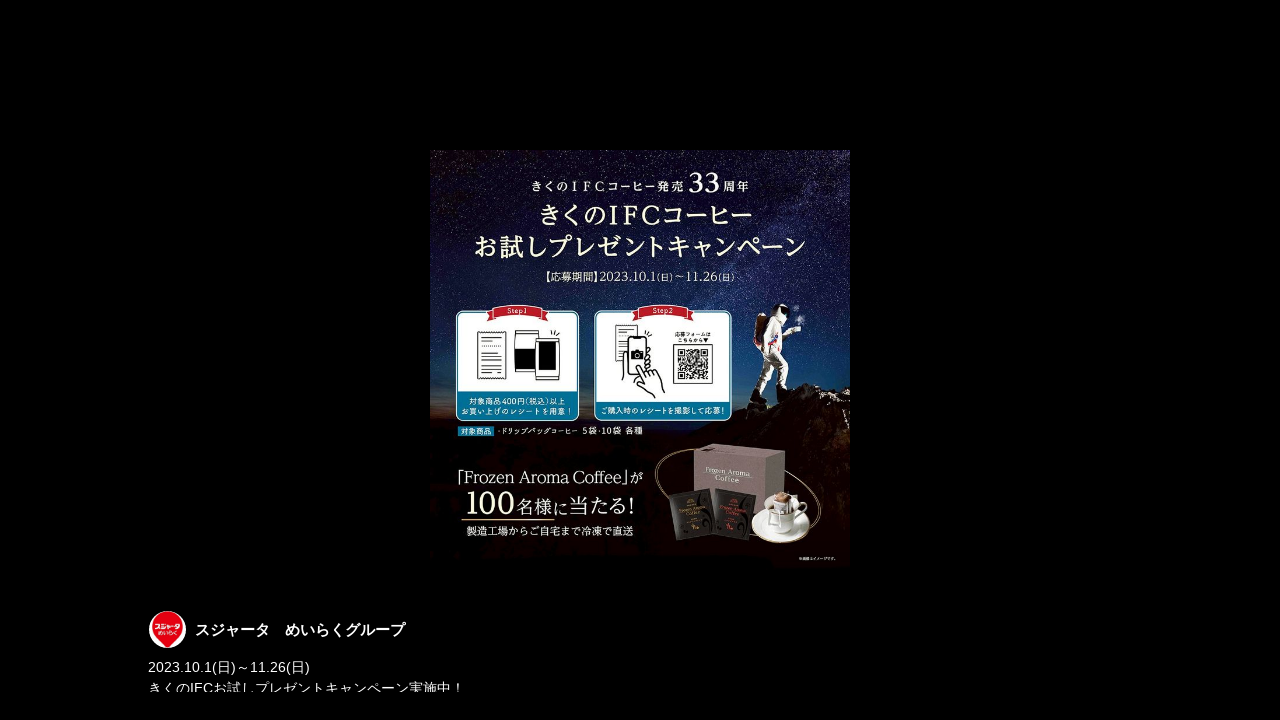

--- FILE ---
content_type: text/html; charset=utf-8
request_url: https://page.line.me/415tpwep/media/672333829350448/item/1291113322392205
body_size: 16371
content:
<!DOCTYPE html><html lang="en"><script id="oa-script-list" type="application/json">https://page.line-scdn.net/_next/static/chunks/pages/_app-c0b699a9d6347812.js,https://page.line-scdn.net/_next/static/chunks/pages/%5BsearchId%5D/%5BpluginSlug%5D/%5BpluginId%5D/item/%5BitemId%5D-f9f338a0bbbca9a4.js</script><head><meta charSet="UTF-8"/><meta name="viewport" content="width=device-width,initial-scale=1,minimum-scale=1,maximum-scale=1,user-scalable=no,viewport-fit=cover"/><link rel="apple-touch-icon" sizes="180x180" href="https://page.line-scdn.net/favicons/apple-touch-icon.png"/><link rel="icon" type="image/png" sizes="32x32" href="https://page.line-scdn.net/favicons/favicon-32x32.png"/><link rel="icon" type="image/png" sizes="16x16" href="https://page.line-scdn.net/favicons/favicon-16x16.png&quot;"/><link rel="mask-icon" href="https://page.line-scdn.net/favicons/safari-pinned-tab.svg" color="#4ecd00"/><link rel="shortcut icon" href="https://page.line-scdn.net/favicons/favicon.ico"/><meta name="theme-color" content="#ffffff"/><meta property="og:image" content="https://page-share.line.me//%40415tpwep/global/og_image.png?ts=1769824038054"/><meta name="twitter:card" content="summary_large_image"/><link rel="stylesheet" href="https://unpkg.com/swiper@6.8.1/swiper-bundle.min.css"/><title>Mixed media feed | スジャータ　めいらくグループ | LINE Official Account</title><meta property="og:title" content="Mixed media feed | スジャータ　めいらくグループ | LINE Official Account"/><meta name="twitter:title" content="Mixed media feed | スジャータ　めいらくグループ | LINE Official Account"/><link rel="canonical" href="https://page.line.me/415tpwep/media/672333829350448/item/1291113322392205"/><meta property="line:service_name" content="Official Account"/><meta name="description" content="スジャータ　めいらくグループ&#x27;s LINE official account profile page. Add them as a friend for the latest news."/><meta name="next-head-count" content="17"/><link rel="preload" href="https://page.line-scdn.net/_next/static/css/5066c0effeea9cdd.css" as="style"/><link rel="stylesheet" href="https://page.line-scdn.net/_next/static/css/5066c0effeea9cdd.css" data-n-g=""/><link rel="preload" href="https://page.line-scdn.net/_next/static/css/f1585048c0ed3de6.css" as="style"/><link rel="stylesheet" href="https://page.line-scdn.net/_next/static/css/f1585048c0ed3de6.css" data-n-p=""/><noscript data-n-css=""></noscript><script defer="" nomodule="" src="https://page.line-scdn.net/_next/static/chunks/polyfills-c67a75d1b6f99dc8.js"></script><script src="https://page.line-scdn.net/_next/static/chunks/webpack-53e0f634be95aa19.js" defer=""></script><script src="https://page.line-scdn.net/_next/static/chunks/framework-5d5971fdfab04833.js" defer=""></script><script src="https://page.line-scdn.net/_next/static/chunks/main-34d3f9ccc87faeb3.js" defer=""></script><script src="https://page.line-scdn.net/_next/static/chunks/518-b33b01654ebc3704.js" defer=""></script><script src="https://page.line-scdn.net/_next/static/chunks/203-f573d73a3fc09533.js" defer=""></script><script src="https://page.line-scdn.net/_next/static/chunks/137-ae3cbf072ff48020.js" defer=""></script><script src="https://page.line-scdn.net/_next/static/chunks/124-86d261272c7b9cdd.js" defer=""></script><script src="https://page.line-scdn.net/_next/static/bbauL09QAT8MhModpG-Ma/_buildManifest.js" defer=""></script><script src="https://page.line-scdn.net/_next/static/bbauL09QAT8MhModpG-Ma/_ssgManifest.js" defer=""></script></head><body class=""><div id="__next"><div class="wrap_viewer" style="--profile-button-color:#06c755"><header id="header" class="header header_web"><div class="header_wrap"><span class="header_logo"><svg xmlns="http://www.w3.org/2000/svg" fill="none" viewBox="0 0 250 17" class="header_logo_image" role="img" aria-label="LINE OFFICIAL ACCOUNT" title="LINE OFFICIAL ACCOUNT"><path fill="#000" d="M.118 16V1.204H3.88v11.771h6.121V16zm11.607 0V1.204h3.763V16zm6.009 0V1.204h3.189l5.916 8.541h.072V1.204h3.753V16h-3.158l-5.947-8.634h-.072V16zm15.176 0V1.204h10.14v3.025h-6.377V7.15h5.998v2.83h-5.998v2.994h6.378V16zm23.235.267c-4.491 0-7.3-2.943-7.3-7.66v-.02c0-4.707 2.83-7.65 7.3-7.65 4.502 0 7.311 2.943 7.311 7.65v.02c0 4.717-2.8 7.66-7.311 7.66m0-3.118c2.153 0 3.486-1.763 3.486-4.542v-.02c0-2.8-1.363-4.533-3.486-4.533-2.102 0-3.466 1.723-3.466 4.532v.02c0 2.81 1.354 4.543 3.466 4.543M65.291 16V1.204h10.07v3.025h-6.306v3.373h5.732v2.881h-5.732V16zm11.731 0V1.204h10.07v3.025h-6.307v3.373h5.732v2.881h-5.732V16zm11.73 0V1.204h3.764V16zm12.797.267c-4.44 0-7.198-2.84-7.198-7.67v-.01c0-4.83 2.779-7.65 7.198-7.65 3.866 0 6.542 2.481 6.676 5.793v.103h-3.62l-.021-.154c-.235-1.538-1.312-2.625-3.035-2.625-2.06 0-3.363 1.692-3.363 4.522v.01c0 2.861 1.313 4.563 3.374 4.563 1.63 0 2.789-1.015 3.045-2.666l.02-.112h3.62l-.01.112c-.133 3.312-2.84 5.784-6.686 5.784m8.47-.267V1.204h3.763V16zm5.189 0 4.983-14.796h4.604L129.778 16h-3.947l-.923-3.25h-4.83l-.923 3.25zm7.249-11.577-1.6 5.62h3.271l-1.599-5.62zM131.204 16V1.204h3.763v11.771h6.121V16zm14.868 0 4.983-14.796h4.604L160.643 16h-3.948l-.923-3.25h-4.83L150.02 16zm7.249-11.577-1.599 5.62h3.271l-1.6-5.62zm14.653 11.844c-4.44 0-7.198-2.84-7.198-7.67v-.01c0-4.83 2.779-7.65 7.198-7.65 3.866 0 6.542 2.481 6.675 5.793v.103h-3.619l-.021-.154c-.236-1.538-1.312-2.625-3.035-2.625-2.061 0-3.363 1.692-3.363 4.522v.01c0 2.861 1.312 4.563 3.373 4.563 1.631 0 2.789-1.015 3.046-2.666l.02-.112h3.62l-.01.112c-.134 3.312-2.841 5.784-6.686 5.784m15.258 0c-4.44 0-7.198-2.84-7.198-7.67v-.01c0-4.83 2.778-7.65 7.198-7.65 3.866 0 6.542 2.481 6.675 5.793v.103h-3.619l-.021-.154c-.236-1.538-1.312-2.625-3.035-2.625-2.061 0-3.363 1.692-3.363 4.522v.01c0 2.861 1.312 4.563 3.373 4.563 1.631 0 2.789-1.015 3.046-2.666l.02-.112h3.62l-.011.112c-.133 3.312-2.84 5.784-6.685 5.784m15.36 0c-4.491 0-7.3-2.943-7.3-7.66v-.02c0-4.707 2.83-7.65 7.3-7.65 4.502 0 7.311 2.943 7.311 7.65v.02c0 4.717-2.799 7.66-7.311 7.66m0-3.118c2.154 0 3.487-1.763 3.487-4.542v-.02c0-2.8-1.364-4.533-3.487-4.533-2.102 0-3.466 1.723-3.466 4.532v.02c0 2.81 1.354 4.543 3.466 4.543m15.514 3.118c-3.855 0-6.367-2.184-6.367-5.517V1.204h3.763v9.187c0 1.723.923 2.758 2.615 2.758 1.681 0 2.604-1.035 2.604-2.758V1.204h3.763v9.546c0 3.322-2.491 5.517-6.378 5.517M222.73 16V1.204h3.189l5.916 8.541h.072V1.204h3.753V16h-3.158l-5.947-8.634h-.072V16zm18.611 0V4.229h-4.081V1.204h11.915v3.025h-4.081V16z"></path></svg></span></div></header><div class="viewer upload_cms viewer_contents_on"><ul class="lst_viewer" style="transform:translateX(-3100%)"><li class="viewer_item"><div class="video_box" style="display:none"></div></li><li class="viewer_item"><picture class="picture"><img class="image" alt="" src="https://voom-obs.line-scdn.net/r/myhome/hex/cj0yNDg2N2thbzNoazRwJnM9anA3JnQ9ZCZ1PTFqOHR0cTAzYzNhZzAmaT0w/w750?0"/></picture></li><li class="viewer_item"><picture class="picture"><img class="image" alt="" src="https://voom-obs.line-scdn.net/r/myhome/hex/cj0tNTZvMThpb21uYWNuaSZzPWpwNyZ0PWQmdT0xajRtN21lYm81OTAwJmk9MA/w750?0"/></picture></li><li class="viewer_item"><picture class="picture"><img class="image" alt="" src="https://voom-obs.line-scdn.net/r/myhome/hex/cj0tNWFicmZsc3FpbG5mOCZzPWpwNyZ0PWQmdT0xajRtNWQ2MmM1NTAyJmk9MA/w750?0"/></picture></li><li class="viewer_item"><picture class="picture"><img class="image" alt="" src="https://voom-obs.line-scdn.net/r/myhome/hex/cj0tM3Rzb3VwbXN1ZHQwbyZzPWpwNyZ0PWQmdT0xaXRrNzA3MjA0ZTAwJmk9MA/w750?0"/></picture></li><li class="viewer_item"><div class="video_box" style="display:none"></div></li><li class="viewer_item"><picture class="picture"><img class="image" alt="" src="https://voom-obs.line-scdn.net/r/myhome/hex/cj0yYTk0bnBybGdqbGlhJnM9anA3JnQ9ZCZ1PTFpYmxvZmM1czQ5ZzAmaT0w/w750?0"/></picture></li><li class="viewer_item"><picture class="picture"><img class="image" alt="" src="https://voom-obs.line-scdn.net/r/myhome/hex/cj0tcWlsOHU4Z2Vmcm8xJnM9anA3JnQ9ZCZ1PTFpNnJuOGgwbzRzZzAmaT0w/w750?0"/></picture></li><li class="viewer_item"><picture class="picture"><img class="image" alt="" src="https://voom-obs.line-scdn.net/r/myhome/hex/cj00ZW44ZnJwb2pzaTgyJnM9anA3JnQ9ZCZ1PTFpMzk2cDU5ZzRyMDAmaT0w/w750?0"/></picture></li><li class="viewer_item"><picture class="picture"><img class="image" alt="" src="https://voom-obs.line-scdn.net/r/myhome/hex/cj0tMmR2ZjA2YnAxNjlndCZzPWpwNyZ0PWQmdT0xaTM5M3VjcmM1N2cwJmk9MA/w750?0"/></picture></li><li class="viewer_item"><picture class="picture"><img class="image" alt="" src="https://voom-obs.line-scdn.net/r/myhome/hex/cj02Nmhwb29ncTFicG1wJnM9anA3JnQ9ZCZ1PTFodHE4YWMwazM4ZzAmaT0w/w750?0"/></picture></li><li class="viewer_item"><picture class="picture"><img class="image" alt="" src="https://voom-obs.line-scdn.net/r/myhome/hex/cj0tN2VuczRicjRhNGxyMCZzPWpwNyZ0PWQmdT0xaGwzZnM0ZWczZDAwJmk9MA/w750?0"/></picture></li><li class="viewer_item"><picture class="picture"><img class="image" alt="" src="https://voom-obs.line-scdn.net/r/myhome/hex/cj0tNjY4NXBjZzc3aHQyaSZzPWpwNyZ0PWQmdT0xaGhoY2VoNGM1MjAwJmk9MA/w750?0"/></picture></li><li class="viewer_item"><picture class="picture"><img class="image" alt="" src="https://voom-obs.line-scdn.net/r/myhome/hex/cj01ajBuNGozNzFuMnJ2JnM9anA3JnQ9ZCZ1PTFoZDE4ZXZ2ZzNmMDAmaT0w/w750?0"/></picture></li><li class="viewer_item"><picture class="picture"><img class="image" alt="" src="https://voom-obs.line-scdn.net/r/myhome/hex/cj00djBpMGI0c3JoZmI3JnM9anA3JnQ9ZCZ1PTFoZWJtN211NDNrZzAmaT0w/w750?0"/></picture></li><li class="viewer_item"><picture class="picture"><img class="image" alt="" src="https://voom-obs.line-scdn.net/r/myhome/hex/cj02YzAwa25rYjZ0YmxrJnM9anA3JnQ9ZCZ1PTFoOGk5cnBwNDNwZzImaT0w/w750?0"/></picture></li><li class="viewer_item"><div class="video_box" style="display:none"></div></li><li class="viewer_item"><picture class="picture"><img class="image" alt="" src="https://voom-obs.line-scdn.net/r/myhome/hex/cj03bTNkbjk0OTdnZjFyJnM9anA3JnQ9ZCZ1PTFncTJiNHBrODNlZzAmaT0w/w750?0"/></picture></li><li class="viewer_item"><picture class="picture"><img class="image" alt="" src="https://voom-obs.line-scdn.net/r/myhome/hex/cj0zNG1xMm1pczRldm1rJnM9anA3JnQ9ZCZ1PTFncTI5azhjNDR2ZzAmaT0w/w750?0"/></picture></li><li class="viewer_item"><picture class="picture"><img class="image" alt="" src="https://voom-obs.line-scdn.net/r/myhome/hex/cj0tbm4yazIxcG9iMXMwJnM9anA3JnQ9ZCZ1PTFnbGlscjIwZzNzZzAmaT0w/w750?0"/></picture></li><li class="viewer_item"><picture class="picture"><img class="image" alt="" src="https://voom-obs.line-scdn.net/r/myhome/hex/cj01czdpY292ODRyYThtJnM9anA3JnQ9ZCZ1PTFnaXU5ZWtkODQ5MDAmaT0w/w750?0"/></picture></li><li class="viewer_item"><picture class="picture"><img class="image" alt="" src="https://voom-obs.line-scdn.net/r/myhome/hex/cj0tNG5iZjZyZGVkYTVoZyZzPWpwNyZ0PWQmdT0xZ2kwcDY1am8zdDAwJmk9MA/w750?0"/></picture></li><li class="viewer_item"><picture class="picture"><img class="image" alt="" src="https://voom-obs.line-scdn.net/r/myhome/hex/cj0tMmlzbHBnMG4zbDVhOCZzPWpwNyZ0PWQmdT0xZ2gwbWZkcm80YmcwJmk9MA/w750?0"/></picture></li><li class="viewer_item"><div class="video_box" style="display:none"></div></li><li class="viewer_item"><picture class="picture"><img class="image" alt="" src="https://voom-obs.line-scdn.net/r/myhome/hex/cj0tNzF1Y2ZuZmJrYWlhbCZzPWpwNyZ0PWQmdT0xZzI5azNmMDQ0MTAyJmk9MA/w750?0"/></picture></li><li class="viewer_item"><div class="video_box" style="display:none"></div></li><li class="viewer_item"><picture class="picture"><img class="image" alt="" src="https://voom-obs.line-scdn.net/r/myhome/hex/cj10NWtvaWhvM2Zxc3Qmcz1qcDcmdD1kJnU9MWZ2a2ZjODFjNGEwMCZpPTA/w750?0"/></picture></li><li class="viewer_item"><picture class="picture"><img class="image" alt="" src="https://voom-obs.line-scdn.net/r/myhome/hex/cj0tNGlkZjJ0Z3BoMXJuNCZzPWpwNyZ0PWQmdT0xZm11bXRlcW8zbjAwJmk9MA/w750?0"/></picture></li><li class="viewer_item"><picture class="picture"><img class="image" alt="" src="https://voom-obs.line-scdn.net/r/myhome/hex/cj0tMTgwN2VoZWpnY3VibSZzPWpwNyZ0PWQmdT0xZmtwbDVzcjQzcTAwJmk9MA/w750?0"/></picture></li><li class="viewer_item"><picture class="picture"><img class="image" alt="" src="https://voom-obs.line-scdn.net/r/myhome/hex/cj0zbXAwa3BmZm83ZG5hJnM9anA3JnQ9ZCZ1PTFmZGw3Nzc5bzR2MDAmaT0w/w750?0"/></picture></li><li class="viewer_item"><div class="video_box" style="display:none"></div></li><li class="viewer_item"><picture class="picture"><img class="image" alt="" src="https://oa-profile-media.line-scdn.net/0hWTgd8HwaCHtaHRtK5cd3LApCBgppf1F_PXoCYRlcDBkOWUxSAwQCdgp6DTQFRgRMADoBYg12VyoRTRN4A3oOdSNfUzQsSUpGZTkMTxptEDArd0dRFg/w720?0"/></picture></li><li class="viewer_item"><picture class="picture"><img class="image" alt="" src="https://oa-profile-media.line-scdn.net/0h72l5jD1JaB1RTHss7pQXSgcTZmxiLjEZNiskBQInfkUnJWsgBFZuEB0_alYjACcbMlomACssPkYOFy8qCF1_Kz8aNVIaG24bJkolBwE8an0ZfWk/w720?0"/></picture></li><li class="viewer_item"><picture class="picture"><img class="image" alt="" src="https://oa-profile-media.line-scdn.net/0hr-_PsvFILQJiKT4z3ehSVTJ2I3NRS3QGBU4nGAxzd2FNbmkGBRY8NDEsc2E9ciE1OA4kGzVCclMpeTYBO04rDBtrdk0UcW4GOA1iDBt7NUkTQ2IoLg/w720?0"/></picture></li></ul><div class="viewer_contents_wrapper" style="opacity:1"><div class="viewer_contents"><div class="viewer_inner_text"><div class="user"><div class="thumb_user"><img src="https://profile.line-scdn.net/0h4iyG6XCBa0ZEPn3UdK8UEXh7ZSszEG0OPAgtJWhuZyQ6XXkSL1kldzZsN3NsBn4Qf1Elc2Q-YCRh/preview" alt=""/></div><div class="user_title">スジャータ　めいらくグループ</div></div><div class="desc"><p style="white-space:pre-line">2023.10.1(日)～11.26(日)<br/>きくのIFCお試しプレゼントキャンペーン実施中！</p></div></div></div><div class="viewer_button"></div></div></div></div></div><script src="https://static.line-scdn.net/liff/edge/versions/2.27.1/sdk.js"></script><script src="https://static.line-scdn.net/uts/edge/stable/uts.js"></script><script id="__NEXT_DATA__" type="application/json">{"props":{"pageProps":{"initialDataString":"{\"lang\":\"en\",\"origin\":\"web\",\"opener\":{},\"device\":\"Desktop\",\"lineAppVersion\":\"\",\"requestedSearchId\":\"415tpwep\",\"openQrModal\":false,\"isBusinessAccountLineMeDomain\":false,\"account\":{\"accountInfo\":{\"id\":\"672333829350446\",\"countryCode\":\"JP\",\"managingCountryCode\":\"JP\",\"basicSearchId\":\"@415tpwep\",\"premiumSearchId\":\"@sujahta\",\"subPageId\":\"672333829350447\",\"profileConfig\":{\"activateSearchId\":true,\"activateFollowerCount\":false},\"shareInfoImage\":\"https://page-share.line.me//%40415tpwep/global/og_image.png?ts=1769824038054\",\"friendCount\":8151},\"profile\":{\"type\":\"basic\",\"name\":\"スジャータ　めいらくグループ\",\"badgeType\":\"certified\",\"profileImg\":{\"original\":\"https://profile.line-scdn.net/0h4iyG6XCBa0ZEPn3UdK8UEXh7ZSszEG0OPAgtJWhuZyQ6XXkSL1kldzZsN3NsBn4Qf1Elc2Q-YCRh\",\"thumbs\":{\"xSmall\":\"https://profile.line-scdn.net/0h4iyG6XCBa0ZEPn3UdK8UEXh7ZSszEG0OPAgtJWhuZyQ6XXkSL1kldzZsN3NsBn4Qf1Elc2Q-YCRh/preview\",\"small\":\"https://profile.line-scdn.net/0h4iyG6XCBa0ZEPn3UdK8UEXh7ZSszEG0OPAgtJWhuZyQ6XXkSL1kldzZsN3NsBn4Qf1Elc2Q-YCRh/preview\",\"mid\":\"https://profile.line-scdn.net/0h4iyG6XCBa0ZEPn3UdK8UEXh7ZSszEG0OPAgtJWhuZyQ6XXkSL1kldzZsN3NsBn4Qf1Elc2Q-YCRh/preview\",\"large\":\"https://profile.line-scdn.net/0h4iyG6XCBa0ZEPn3UdK8UEXh7ZSszEG0OPAgtJWhuZyQ6XXkSL1kldzZsN3NsBn4Qf1Elc2Q-YCRh/preview\",\"xLarge\":\"https://profile.line-scdn.net/0h4iyG6XCBa0ZEPn3UdK8UEXh7ZSszEG0OPAgtJWhuZyQ6XXkSL1kldzZsN3NsBn4Qf1Elc2Q-YCRh/preview\",\"xxLarge\":\"https://profile.line-scdn.net/0h4iyG6XCBa0ZEPn3UdK8UEXh7ZSszEG0OPAgtJWhuZyQ6XXkSL1kldzZsN3NsBn4Qf1Elc2Q-YCRh/preview\"}},\"btnList\":[{\"type\":\"chat\",\"color\":\"#3c3e43\",\"chatReplyTimeDisplay\":false},{\"type\":\"home\",\"color\":\"#3c3e43\"}],\"buttonColor\":\"#06c755\",\"info\":{\"statusMsg\":\"スジャータ♪　スジャータ♪\",\"basicInfo\":{\"description\":\"新商品や季節限定品、簡単なレシピなどを紹介しております。\",\"id\":\"672333829350449\"}},\"oaCallable\":false,\"floatingBarMessageList\":[],\"actionButtonServiceUrls\":[{\"buttonType\":\"HOME\",\"url\":\"https://line.me/R/home/public/main?id=415tpwep\"}],\"displayInformation\":{\"workingTime\":null,\"budget\":null,\"callType\":null,\"oaCallable\":false,\"oaCallAnyway\":false,\"tel\":null,\"website\":null,\"address\":null,\"newAddress\":null,\"oldAddressDeprecated\":false}},\"pluginList\":[{\"type\":\"socialMedia\",\"id\":\"674577819724988\",\"content\":{\"itemList\":[{\"type\":\"socialMedia\",\"id\":\"674578331430077\",\"linkUrl\":\"https://www.facebook.com/sujahtameiraku\",\"socialMediaType\":\"facebook\"},{\"type\":\"socialMedia\",\"id\":\"674578331430078\",\"linkUrl\":\"https://www.instagram.com/sujahtameiraku/\",\"socialMediaType\":\"instagram\"},{\"type\":\"socialMedia\",\"id\":\"674578331430079\",\"linkUrl\":\"https://www.youtube.com/channel/UC_gs2-kAQlZpCXDZIvZMa3A\",\"socialMediaType\":\"youtube\"},{\"type\":\"socialMedia\",\"id\":\"686161413697121\",\"linkUrl\":\"https://twitter.com/sujahtameiraku\",\"socialMediaType\":\"twitter\"}]}},{\"type\":\"media\",\"id\":\"672333829350448\",\"content\":{\"itemList\":[{\"type\":\"media\",\"id\":\"1176756940434803700\",\"srcType\":\"timeline\",\"item\":{\"type\":\"video\",\"body\":\"今年もスジャータめいらくグループLINEをどうぞよろしくお願いいたします。\\n#スジャータ #スジャータめいらく #新年ご挨拶\",\"video\":{\"url\":\"https://voom-obs.line-scdn.net/r/lights/sfv/cj0tN3FnYTlqa2tvcGhyMyZzPWpwNyZ0PWQmdT0xamQ0NnNrMzQ0cGcwJmk9MA\",\"thumbs\":{\"xSmall\":\"https://voom-obs.line-scdn.net/r/lights/sfv/cj0tN3FnYTlqa2tvcGhyMyZzPWpwNyZ0PWQmdT0xamQ0NnNrMzQ0cGcwJmk9MA/w100\",\"small\":\"https://voom-obs.line-scdn.net/r/lights/sfv/cj0tN3FnYTlqa2tvcGhyMyZzPWpwNyZ0PWQmdT0xamQ0NnNrMzQ0cGcwJmk9MA/w240\",\"mid\":\"https://voom-obs.line-scdn.net/r/lights/sfv/cj0tN3FnYTlqa2tvcGhyMyZzPWpwNyZ0PWQmdT0xamQ0NnNrMzQ0cGcwJmk9MA/w480\",\"large\":\"https://voom-obs.line-scdn.net/r/lights/sfv/cj0tN3FnYTlqa2tvcGhyMyZzPWpwNyZ0PWQmdT0xamQ0NnNrMzQ0cGcwJmk9MA/w750\",\"xLarge\":\"https://voom-obs.line-scdn.net/r/lights/sfv/cj0tN3FnYTlqa2tvcGhyMyZzPWpwNyZ0PWQmdT0xamQ0NnNrMzQ0cGcwJmk9MA/w960\",\"xxLarge\":\"https://voom-obs.line-scdn.net/r/lights/sfv/cj0tN3FnYTlqa2tvcGhyMyZzPWpwNyZ0PWQmdT0xamQ0NnNrMzQ0cGcwJmk9MA/w2400\"}}}},{\"type\":\"media\",\"id\":\"1176603760083637200\",\"srcType\":\"timeline\",\"item\":{\"type\":\"photo\",\"body\":\"＼今年１年の感謝の気持ちを込めて特別クーポンをプレゼント／\\n\\nクーポンコード：NY2026\\n\\nログイン後、ご注文時にクーポンコードを入力いただくと、商品代金から200円OFF！\\n【2026年1月15日（木）まで】\\n\\n▼スジャータめいらくオンラインショップ\\nhttps://www.sujahtaonlineshop.jp/\\n\\nぜひこの機会をお見逃しなく★\\n#スジャータ　#スジャータめいらく　#クーポ...\",\"img\":{\"original\":\"https://voom-obs.line-scdn.net/r/myhome/hex/cj0yNDg2N2thbzNoazRwJnM9anA3JnQ9ZCZ1PTFqOHR0cTAzYzNhZzAmaT0w\",\"thumbs\":{\"xSmall\":\"https://voom-obs.line-scdn.net/r/myhome/hex/cj0yNDg2N2thbzNoazRwJnM9anA3JnQ9ZCZ1PTFqOHR0cTAzYzNhZzAmaT0w/w100\",\"small\":\"https://voom-obs.line-scdn.net/r/myhome/hex/cj0yNDg2N2thbzNoazRwJnM9anA3JnQ9ZCZ1PTFqOHR0cTAzYzNhZzAmaT0w/w240\",\"mid\":\"https://voom-obs.line-scdn.net/r/myhome/hex/cj0yNDg2N2thbzNoazRwJnM9anA3JnQ9ZCZ1PTFqOHR0cTAzYzNhZzAmaT0w/w480\",\"large\":\"https://voom-obs.line-scdn.net/r/myhome/hex/cj0yNDg2N2thbzNoazRwJnM9anA3JnQ9ZCZ1PTFqOHR0cTAzYzNhZzAmaT0w/w750\",\"xLarge\":\"https://voom-obs.line-scdn.net/r/myhome/hex/cj0yNDg2N2thbzNoazRwJnM9anA3JnQ9ZCZ1PTFqOHR0cTAzYzNhZzAmaT0w/w960\",\"xxLarge\":\"https://voom-obs.line-scdn.net/r/myhome/hex/cj0yNDg2N2thbzNoazRwJnM9anA3JnQ9ZCZ1PTFqOHR0cTAzYzNhZzAmaT0w/w2400\"}}}},{\"type\":\"media\",\"id\":\"1176527080856312300\",\"srcType\":\"timeline\",\"item\":{\"type\":\"photo\",\"body\":\"＼12月31日まで／\\n抽選で50名様にCuisinartⓇアイスクリームメーカーが当たります！\\n専用フォームより対象商品購入のレシート画像を添付して送信して応募完了🍨✨\\n「わくわくホイップキャンペーン」\\n詳しくはこちらをご覧ください👇\\nhttps://www.sujahta.co.jp/campaign/wakuwaku-whip.html\\n\\n#キャンペーン\\n#ホイップ #スジャータホイップ ...\",\"img\":{\"original\":\"https://voom-obs.line-scdn.net/r/myhome/hex/cj0tNTZvMThpb21uYWNuaSZzPWpwNyZ0PWQmdT0xajRtN21lYm81OTAwJmk9MA\",\"thumbs\":{\"xSmall\":\"https://voom-obs.line-scdn.net/r/myhome/hex/cj0tNTZvMThpb21uYWNuaSZzPWpwNyZ0PWQmdT0xajRtN21lYm81OTAwJmk9MA/w100\",\"small\":\"https://voom-obs.line-scdn.net/r/myhome/hex/cj0tNTZvMThpb21uYWNuaSZzPWpwNyZ0PWQmdT0xajRtN21lYm81OTAwJmk9MA/w240\",\"mid\":\"https://voom-obs.line-scdn.net/r/myhome/hex/cj0tNTZvMThpb21uYWNuaSZzPWpwNyZ0PWQmdT0xajRtN21lYm81OTAwJmk9MA/w480\",\"large\":\"https://voom-obs.line-scdn.net/r/myhome/hex/cj0tNTZvMThpb21uYWNuaSZzPWpwNyZ0PWQmdT0xajRtN21lYm81OTAwJmk9MA/w750\",\"xLarge\":\"https://voom-obs.line-scdn.net/r/myhome/hex/cj0tNTZvMThpb21uYWNuaSZzPWpwNyZ0PWQmdT0xajRtN21lYm81OTAwJmk9MA/w960\",\"xxLarge\":\"https://voom-obs.line-scdn.net/r/myhome/hex/cj0tNTZvMThpb21uYWNuaSZzPWpwNyZ0PWQmdT0xajRtN21lYm81OTAwJmk9MA/w2400\"}}}},{\"type\":\"media\",\"id\":\"1176475240936921300\",\"srcType\":\"timeline\",\"item\":{\"type\":\"photo\",\"body\":\"🌸366日花言葉カレンダー2026🌸\\n　　　ダウンロード実施中\\n\\n今日はカレンダーの日だそうです📅\\n公式WEBサイトでは「褐色の恋人 スジャータP 花言葉カレンダー2026」を公開しています！\\n誕生日の花、花言葉もぜひ探してみてくださいね！\\nhttps://www.sujahta.co.jp/wse/calender/\\n\\n#カレンダー2026\\n#スジャータ花言葉カレンダー \\n#褐色の恋人スジ...\",\"img\":{\"original\":\"https://voom-obs.line-scdn.net/r/myhome/hex/cj0tNWFicmZsc3FpbG5mOCZzPWpwNyZ0PWQmdT0xajRtNWQ2MmM1NTAyJmk9MA\",\"thumbs\":{\"xSmall\":\"https://voom-obs.line-scdn.net/r/myhome/hex/cj0tNWFicmZsc3FpbG5mOCZzPWpwNyZ0PWQmdT0xajRtNWQ2MmM1NTAyJmk9MA/w100\",\"small\":\"https://voom-obs.line-scdn.net/r/myhome/hex/cj0tNWFicmZsc3FpbG5mOCZzPWpwNyZ0PWQmdT0xajRtNWQ2MmM1NTAyJmk9MA/w240\",\"mid\":\"https://voom-obs.line-scdn.net/r/myhome/hex/cj0tNWFicmZsc3FpbG5mOCZzPWpwNyZ0PWQmdT0xajRtNWQ2MmM1NTAyJmk9MA/w480\",\"large\":\"https://voom-obs.line-scdn.net/r/myhome/hex/cj0tNWFicmZsc3FpbG5mOCZzPWpwNyZ0PWQmdT0xajRtNWQ2MmM1NTAyJmk9MA/w750\",\"xLarge\":\"https://voom-obs.line-scdn.net/r/myhome/hex/cj0tNWFicmZsc3FpbG5mOCZzPWpwNyZ0PWQmdT0xajRtNWQ2MmM1NTAyJmk9MA/w960\",\"xxLarge\":\"https://voom-obs.line-scdn.net/r/myhome/hex/cj0tNWFicmZsc3FpbG5mOCZzPWpwNyZ0PWQmdT0xajRtNWQ2MmM1NTAyJmk9MA/w2400\"}}}},{\"type\":\"media\",\"id\":\"1176285160962363000\",\"srcType\":\"timeline\",\"item\":{\"type\":\"photo\",\"body\":\"🎉スジャータ ポタージュ45周年記念イベントのご案内🎉\\n\\nおかげさまで、スジャータのポタージュは45周年を迎えます。この特別な機会に、『親子で楽しむ ポタージュあったかフェスタ』を名古屋で開催いたします！\\n\\nコーンクリームポタージュを無料で試飲できるほか、スジャータアート体験、スジャータ坊やとのじゃんけん大会も実施します！\\nぜひお越しください！\\n\\n#スジャータ\\n#ポタージュ\\n#発売45周年 \\n...\",\"img\":{\"original\":\"https://voom-obs.line-scdn.net/r/myhome/hex/cj0tM3Rzb3VwbXN1ZHQwbyZzPWpwNyZ0PWQmdT0xaXRrNzA3MjA0ZTAwJmk9MA\",\"thumbs\":{\"xSmall\":\"https://voom-obs.line-scdn.net/r/myhome/hex/cj0tM3Rzb3VwbXN1ZHQwbyZzPWpwNyZ0PWQmdT0xaXRrNzA3MjA0ZTAwJmk9MA/w100\",\"small\":\"https://voom-obs.line-scdn.net/r/myhome/hex/cj0tM3Rzb3VwbXN1ZHQwbyZzPWpwNyZ0PWQmdT0xaXRrNzA3MjA0ZTAwJmk9MA/w240\",\"mid\":\"https://voom-obs.line-scdn.net/r/myhome/hex/cj0tM3Rzb3VwbXN1ZHQwbyZzPWpwNyZ0PWQmdT0xaXRrNzA3MjA0ZTAwJmk9MA/w480\",\"large\":\"https://voom-obs.line-scdn.net/r/myhome/hex/cj0tM3Rzb3VwbXN1ZHQwbyZzPWpwNyZ0PWQmdT0xaXRrNzA3MjA0ZTAwJmk9MA/w750\",\"xLarge\":\"https://voom-obs.line-scdn.net/r/myhome/hex/cj0tM3Rzb3VwbXN1ZHQwbyZzPWpwNyZ0PWQmdT0xaXRrNzA3MjA0ZTAwJmk9MA/w960\",\"xxLarge\":\"https://voom-obs.line-scdn.net/r/myhome/hex/cj0tM3Rzb3VwbXN1ZHQwbyZzPWpwNyZ0PWQmdT0xaXRrNzA3MjA0ZTAwJmk9MA/w2400\"}}}},{\"type\":\"media\",\"id\":\"1175879440607561000\",\"srcType\":\"timeline\",\"item\":{\"type\":\"video\",\"body\":\"ここぞという時の頑張りサプリ”ムクナ ニンニクエキスプラス”の新発売キャンペーンが９月３０日(火)まで！まもなく終了！\\n\\nスジャータめいらくオンラインショップ↓\\nhttps://www.sujahtaonlineshop.jp/750601/\\n\\nお電話でのご注文はこちら↓\\n0120-21-6688（受付時間：月～金曜日9時～17時※祝日除く）\\nLINEを見たと伝えてください！\\n\\n♯スジャータめいら...\",\"video\":{\"url\":\"https://voom-obs.line-scdn.net/r/lights/sfv/cj0tNTdzcmwwZTI3YnFkZCZzPWpwNyZ0PWQmdT0xaWNpN2tkZjAzdDAwJmk9MA\",\"thumbs\":{\"xSmall\":\"https://voom-obs.line-scdn.net/r/lights/sfv/cj0tNTdzcmwwZTI3YnFkZCZzPWpwNyZ0PWQmdT0xaWNpN2tkZjAzdDAwJmk9MA/w100\",\"small\":\"https://voom-obs.line-scdn.net/r/lights/sfv/cj0tNTdzcmwwZTI3YnFkZCZzPWpwNyZ0PWQmdT0xaWNpN2tkZjAzdDAwJmk9MA/w240\",\"mid\":\"https://voom-obs.line-scdn.net/r/lights/sfv/cj0tNTdzcmwwZTI3YnFkZCZzPWpwNyZ0PWQmdT0xaWNpN2tkZjAzdDAwJmk9MA/w480\",\"large\":\"https://voom-obs.line-scdn.net/r/lights/sfv/cj0tNTdzcmwwZTI3YnFkZCZzPWpwNyZ0PWQmdT0xaWNpN2tkZjAzdDAwJmk9MA/w750\",\"xLarge\":\"https://voom-obs.line-scdn.net/r/lights/sfv/cj0tNTdzcmwwZTI3YnFkZCZzPWpwNyZ0PWQmdT0xaWNpN2tkZjAzdDAwJmk9MA/w960\",\"xxLarge\":\"https://voom-obs.line-scdn.net/r/lights/sfv/cj0tNTdzcmwwZTI3YnFkZCZzPWpwNyZ0PWQmdT0xaWNpN2tkZjAzdDAwJmk9MA/w2400\"}}}},{\"type\":\"media\",\"id\":\"1175801321376590800\",\"srcType\":\"timeline\",\"item\":{\"type\":\"photo\",\"body\":\"第24回百寿会の集いinTOKYOが2025年11月1日にて開催決定！\\n詳しくはこちら↓\\nhttps://www.sujahta.co.jp/hyakujukai/hyakujukainotsudoi.html\\n\\n♯スジャータめいらく\\n♯百寿会の集い\\n♯サーチュイン遺伝子\\n♯ざくろ\",\"img\":{\"original\":\"https://voom-obs.line-scdn.net/r/myhome/hex/cj0yYTk0bnBybGdqbGlhJnM9anA3JnQ9ZCZ1PTFpYmxvZmM1czQ5ZzAmaT0w\",\"thumbs\":{\"xSmall\":\"https://voom-obs.line-scdn.net/r/myhome/hex/cj0yYTk0bnBybGdqbGlhJnM9anA3JnQ9ZCZ1PTFpYmxvZmM1czQ5ZzAmaT0w/w100\",\"small\":\"https://voom-obs.line-scdn.net/r/myhome/hex/cj0yYTk0bnBybGdqbGlhJnM9anA3JnQ9ZCZ1PTFpYmxvZmM1czQ5ZzAmaT0w/w240\",\"mid\":\"https://voom-obs.line-scdn.net/r/myhome/hex/cj0yYTk0bnBybGdqbGlhJnM9anA3JnQ9ZCZ1PTFpYmxvZmM1czQ5ZzAmaT0w/w480\",\"large\":\"https://voom-obs.line-scdn.net/r/myhome/hex/cj0yYTk0bnBybGdqbGlhJnM9anA3JnQ9ZCZ1PTFpYmxvZmM1czQ5ZzAmaT0w/w750\",\"xLarge\":\"https://voom-obs.line-scdn.net/r/myhome/hex/cj0yYTk0bnBybGdqbGlhJnM9anA3JnQ9ZCZ1PTFpYmxvZmM1czQ5ZzAmaT0w/w960\",\"xxLarge\":\"https://voom-obs.line-scdn.net/r/myhome/hex/cj0yYTk0bnBybGdqbGlhJnM9anA3JnQ9ZCZ1PTFpYmxvZmM1czQ5ZzAmaT0w/w2400\"}}}},{\"type\":\"media\",\"id\":\"1175678020224396000\",\"srcType\":\"timeline\",\"item\":{\"type\":\"photo\",\"body\":\"✨ありがとうございます✨\\nおかげさまで『のむアサイーボウル』累計販売本数1,500万本突破！\\n日々のご愛飲に感謝いたします。\\nこらからも皆さまの美と健康をサポートできる商品をお届けしてまいります。\\n\\n商品詳細はこちらから↓\\nhttps://www.sujahta.co.jp/item/nomuacai/\\n\\n\\n♯スジャータめいらく\\n♯のむアサイーボウル\\n♯1,500万本突破\\n♯アサイー\",\"img\":{\"original\":\"https://voom-obs.line-scdn.net/r/myhome/hex/cj0tcWlsOHU4Z2Vmcm8xJnM9anA3JnQ9ZCZ1PTFpNnJuOGgwbzRzZzAmaT0w\",\"thumbs\":{\"xSmall\":\"https://voom-obs.line-scdn.net/r/myhome/hex/cj0tcWlsOHU4Z2Vmcm8xJnM9anA3JnQ9ZCZ1PTFpNnJuOGgwbzRzZzAmaT0w/w100\",\"small\":\"https://voom-obs.line-scdn.net/r/myhome/hex/cj0tcWlsOHU4Z2Vmcm8xJnM9anA3JnQ9ZCZ1PTFpNnJuOGgwbzRzZzAmaT0w/w240\",\"mid\":\"https://voom-obs.line-scdn.net/r/myhome/hex/cj0tcWlsOHU4Z2Vmcm8xJnM9anA3JnQ9ZCZ1PTFpNnJuOGgwbzRzZzAmaT0w/w480\",\"large\":\"https://voom-obs.line-scdn.net/r/myhome/hex/cj0tcWlsOHU4Z2Vmcm8xJnM9anA3JnQ9ZCZ1PTFpNnJuOGgwbzRzZzAmaT0w/w750\",\"xLarge\":\"https://voom-obs.line-scdn.net/r/myhome/hex/cj0tcWlsOHU4Z2Vmcm8xJnM9anA3JnQ9ZCZ1PTFpNnJuOGgwbzRzZzAmaT0w/w960\",\"xxLarge\":\"https://voom-obs.line-scdn.net/r/myhome/hex/cj0tcWlsOHU4Z2Vmcm8xJnM9anA3JnQ9ZCZ1PTFpNnJuOGgwbzRzZzAmaT0w/w2400\"}}}},{\"type\":\"media\",\"id\":\"1175627440404081200\",\"srcType\":\"timeline\",\"item\":{\"type\":\"photo\",\"body\":\"非加熱の天然アルカリイオン水”石見の潤水”\\n加熱処理を行わず、自然そのままのミネラルをお届けします。\\nサルフェート、シリカなど希少ミネラルを豊富に含み、身体にやさしい毎日の水分補給に最適です。\\n\\n9/30(火)までお試しキャンペーン実施中！\\n定期初回は【30％OFF】でご利用いただけます。\\n\\n詳しくはこちらから↓\\nhttps://www.sujahtaonlineshop.jp/Form/Prod...\",\"img\":{\"original\":\"https://voom-obs.line-scdn.net/r/myhome/hex/cj00ZW44ZnJwb2pzaTgyJnM9anA3JnQ9ZCZ1PTFpMzk2cDU5ZzRyMDAmaT0w\",\"thumbs\":{\"xSmall\":\"https://voom-obs.line-scdn.net/r/myhome/hex/cj00ZW44ZnJwb2pzaTgyJnM9anA3JnQ9ZCZ1PTFpMzk2cDU5ZzRyMDAmaT0w/w100\",\"small\":\"https://voom-obs.line-scdn.net/r/myhome/hex/cj00ZW44ZnJwb2pzaTgyJnM9anA3JnQ9ZCZ1PTFpMzk2cDU5ZzRyMDAmaT0w/w240\",\"mid\":\"https://voom-obs.line-scdn.net/r/myhome/hex/cj00ZW44ZnJwb2pzaTgyJnM9anA3JnQ9ZCZ1PTFpMzk2cDU5ZzRyMDAmaT0w/w480\",\"large\":\"https://voom-obs.line-scdn.net/r/myhome/hex/cj00ZW44ZnJwb2pzaTgyJnM9anA3JnQ9ZCZ1PTFpMzk2cDU5ZzRyMDAmaT0w/w750\",\"xLarge\":\"https://voom-obs.line-scdn.net/r/myhome/hex/cj00ZW44ZnJwb2pzaTgyJnM9anA3JnQ9ZCZ1PTFpMzk2cDU5ZzRyMDAmaT0w/w960\",\"xxLarge\":\"https://voom-obs.line-scdn.net/r/myhome/hex/cj00ZW44ZnJwb2pzaTgyJnM9anA3JnQ9ZCZ1PTFpMzk2cDU5ZzRyMDAmaT0w/w2400\"}}}},{\"type\":\"media\",\"id\":\"1175611240697164500\",\"srcType\":\"timeline\",\"item\":{\"type\":\"photo\",\"body\":\"「美ジュレざくろティーゼリー」が新発売！\\nざくろの爽やかな酸味と紅茶の香りをぎゅっと閉じ込めた、つるんと食べやすいデザートです。暑い日にぴったりのさっぱりした甘さをぜひお楽しみください。\\n\\n商品詳細はこちらから↓\\nhttps://www.sujahta.co.jp/item/jelly_zakuro\\n\\n♯スジャータめいらく\\n♯ざくろスイーツ\\n♯美ジュレ\\n♯美と健康\\n\\n\",\"img\":{\"original\":\"https://voom-obs.line-scdn.net/r/myhome/hex/cj0tMmR2ZjA2YnAxNjlndCZzPWpwNyZ0PWQmdT0xaTM5M3VjcmM1N2cwJmk9MA\",\"thumbs\":{\"xSmall\":\"https://voom-obs.line-scdn.net/r/myhome/hex/cj0tMmR2ZjA2YnAxNjlndCZzPWpwNyZ0PWQmdT0xaTM5M3VjcmM1N2cwJmk9MA/w100\",\"small\":\"https://voom-obs.line-scdn.net/r/myhome/hex/cj0tMmR2ZjA2YnAxNjlndCZzPWpwNyZ0PWQmdT0xaTM5M3VjcmM1N2cwJmk9MA/w240\",\"mid\":\"https://voom-obs.line-scdn.net/r/myhome/hex/cj0tMmR2ZjA2YnAxNjlndCZzPWpwNyZ0PWQmdT0xaTM5M3VjcmM1N2cwJmk9MA/w480\",\"large\":\"https://voom-obs.line-scdn.net/r/myhome/hex/cj0tMmR2ZjA2YnAxNjlndCZzPWpwNyZ0PWQmdT0xaTM5M3VjcmM1N2cwJmk9MA/w750\",\"xLarge\":\"https://voom-obs.line-scdn.net/r/myhome/hex/cj0tMmR2ZjA2YnAxNjlndCZzPWpwNyZ0PWQmdT0xaTM5M3VjcmM1N2cwJmk9MA/w960\",\"xxLarge\":\"https://voom-obs.line-scdn.net/r/myhome/hex/cj0tMmR2ZjA2YnAxNjlndCZzPWpwNyZ0PWQmdT0xaTM5M3VjcmM1N2cwJmk9MA/w2400\"}}}},{\"type\":\"media\",\"id\":\"1175438440432093700\",\"srcType\":\"timeline\",\"item\":{\"type\":\"photo\",\"body\":\"日経トレンディ『2025年上半期ヒット大賞＆下半期ブレイク予測』にて、のむアサイーボウルが飲料部門の『2025年上半期ヒット大賞』を受賞いたしました。\\n\\n今後も皆様に喜んでいただける商品づくりに努めてまいります。\\n\\n\\n♯スジャータめいらく\\n♯のむアサイーボウル\\n♯2025上半期ヒット大賞\\n♯日経トレンディ\\n\",\"img\":{\"original\":\"https://voom-obs.line-scdn.net/r/myhome/hex/cj02Nmhwb29ncTFicG1wJnM9anA3JnQ9ZCZ1PTFodHE4YWMwazM4ZzAmaT0w\",\"thumbs\":{\"xSmall\":\"https://voom-obs.line-scdn.net/r/myhome/hex/cj02Nmhwb29ncTFicG1wJnM9anA3JnQ9ZCZ1PTFodHE4YWMwazM4ZzAmaT0w/w100\",\"small\":\"https://voom-obs.line-scdn.net/r/myhome/hex/cj02Nmhwb29ncTFicG1wJnM9anA3JnQ9ZCZ1PTFodHE4YWMwazM4ZzAmaT0w/w240\",\"mid\":\"https://voom-obs.line-scdn.net/r/myhome/hex/cj02Nmhwb29ncTFicG1wJnM9anA3JnQ9ZCZ1PTFodHE4YWMwazM4ZzAmaT0w/w480\",\"large\":\"https://voom-obs.line-scdn.net/r/myhome/hex/cj02Nmhwb29ncTFicG1wJnM9anA3JnQ9ZCZ1PTFodHE4YWMwazM4ZzAmaT0w/w750\",\"xLarge\":\"https://voom-obs.line-scdn.net/r/myhome/hex/cj02Nmhwb29ncTFicG1wJnM9anA3JnQ9ZCZ1PTFodHE4YWMwazM4ZzAmaT0w/w960\",\"xxLarge\":\"https://voom-obs.line-scdn.net/r/myhome/hex/cj02Nmhwb29ncTFicG1wJnM9anA3JnQ9ZCZ1PTFodHE4YWMwazM4ZzAmaT0w/w2400\"}}}},{\"type\":\"media\",\"id\":\"1175281840373360600\",\"srcType\":\"timeline\",\"item\":{\"type\":\"photo\",\"body\":\"通信販売限定で“スジャータハイクオリティアイス”がお得に購入できるクーポン配布中！\\n\\nオンラインショップはこちらから↓\\nhttps://www.sujahtaonlineshop.jp/Form/Product/ProductList.aspx?shop=0\u0026cat=400100\u0026dpcnt=20\u0026img=2\u0026sort=07\u0026udns=0\u0026fpfl=0\u0026sfl=0\u0026pno=1\\n\\n\u003cクーポン利用方法...\",\"img\":{\"original\":\"https://voom-obs.line-scdn.net/r/myhome/hex/cj0tN2VuczRicjRhNGxyMCZzPWpwNyZ0PWQmdT0xaGwzZnM0ZWczZDAwJmk9MA\",\"thumbs\":{\"xSmall\":\"https://voom-obs.line-scdn.net/r/myhome/hex/cj0tN2VuczRicjRhNGxyMCZzPWpwNyZ0PWQmdT0xaGwzZnM0ZWczZDAwJmk9MA/w100\",\"small\":\"https://voom-obs.line-scdn.net/r/myhome/hex/cj0tN2VuczRicjRhNGxyMCZzPWpwNyZ0PWQmdT0xaGwzZnM0ZWczZDAwJmk9MA/w240\",\"mid\":\"https://voom-obs.line-scdn.net/r/myhome/hex/cj0tN2VuczRicjRhNGxyMCZzPWpwNyZ0PWQmdT0xaGwzZnM0ZWczZDAwJmk9MA/w480\",\"large\":\"https://voom-obs.line-scdn.net/r/myhome/hex/cj0tN2VuczRicjRhNGxyMCZzPWpwNyZ0PWQmdT0xaGwzZnM0ZWczZDAwJmk9MA/w750\",\"xLarge\":\"https://voom-obs.line-scdn.net/r/myhome/hex/cj0tN2VuczRicjRhNGxyMCZzPWpwNyZ0PWQmdT0xaGwzZnM0ZWczZDAwJmk9MA/w960\",\"xxLarge\":\"https://voom-obs.line-scdn.net/r/myhome/hex/cj0tN2VuczRicjRhNGxyMCZzPWpwNyZ0PWQmdT0xaGwzZnM0ZWczZDAwJmk9MA/w2400\"}}}},{\"type\":\"media\",\"id\":\"1175133520916911000\",\"srcType\":\"timeline\",\"item\":{\"type\":\"photo\",\"body\":\"スジャータ世界旅行きぶんが数量限定で新発売！\\n毎日のひとときに、ちょっと贅沢なご褒美を☕\\nぜひお試しください。\\n\\n商品詳細はこちらから↓\\nhttps://www.sujahta.co.jp/item/sujahta-travel/\\n\\n♯スジャータめいらく\\n♯スジャータ世界旅行きぶん\\n♯カフェタイム\\n♯数量限定\\n\",\"img\":{\"original\":\"https://voom-obs.line-scdn.net/r/myhome/hex/cj0tNjY4NXBjZzc3aHQyaSZzPWpwNyZ0PWQmdT0xaGhoY2VoNGM1MjAwJmk9MA\",\"thumbs\":{\"xSmall\":\"https://voom-obs.line-scdn.net/r/myhome/hex/cj0tNjY4NXBjZzc3aHQyaSZzPWpwNyZ0PWQmdT0xaGhoY2VoNGM1MjAwJmk9MA/w100\",\"small\":\"https://voom-obs.line-scdn.net/r/myhome/hex/cj0tNjY4NXBjZzc3aHQyaSZzPWpwNyZ0PWQmdT0xaGhoY2VoNGM1MjAwJmk9MA/w240\",\"mid\":\"https://voom-obs.line-scdn.net/r/myhome/hex/cj0tNjY4NXBjZzc3aHQyaSZzPWpwNyZ0PWQmdT0xaGhoY2VoNGM1MjAwJmk9MA/w480\",\"large\":\"https://voom-obs.line-scdn.net/r/myhome/hex/cj0tNjY4NXBjZzc3aHQyaSZzPWpwNyZ0PWQmdT0xaGhoY2VoNGM1MjAwJmk9MA/w750\",\"xLarge\":\"https://voom-obs.line-scdn.net/r/myhome/hex/cj0tNjY4NXBjZzc3aHQyaSZzPWpwNyZ0PWQmdT0xaGhoY2VoNGM1MjAwJmk9MA/w960\",\"xxLarge\":\"https://voom-obs.line-scdn.net/r/myhome/hex/cj0tNjY4NXBjZzc3aHQyaSZzPWpwNyZ0PWQmdT0xaGhoY2VoNGM1MjAwJmk9MA/w2400\"}}}},{\"type\":\"media\",\"id\":\"1175101480705425700\",\"srcType\":\"timeline\",\"item\":{\"type\":\"photo\",\"body\":\"健康維持に必要な栄養素を全てバランス良く配合した完全バランス栄養ドリンク「TEBES(テベス)」をぜひおためしください！\\n\\n商品詳細はこちら↓\\nhttps://www.sujahta.co.jp/pickup/tebes.html\\n\\n\\n♯スジャータめいらく\\n♯Wプロテイン\\n♯完全バランス栄養ドリンク\\n♯TEBES\\n♯テベス\",\"img\":{\"original\":\"https://voom-obs.line-scdn.net/r/myhome/hex/cj01ajBuNGozNzFuMnJ2JnM9anA3JnQ9ZCZ1PTFoZDE4ZXZ2ZzNmMDAmaT0w\",\"thumbs\":{\"xSmall\":\"https://voom-obs.line-scdn.net/r/myhome/hex/cj01ajBuNGozNzFuMnJ2JnM9anA3JnQ9ZCZ1PTFoZDE4ZXZ2ZzNmMDAmaT0w/w100\",\"small\":\"https://voom-obs.line-scdn.net/r/myhome/hex/cj01ajBuNGozNzFuMnJ2JnM9anA3JnQ9ZCZ1PTFoZDE4ZXZ2ZzNmMDAmaT0w/w240\",\"mid\":\"https://voom-obs.line-scdn.net/r/myhome/hex/cj01ajBuNGozNzFuMnJ2JnM9anA3JnQ9ZCZ1PTFoZDE4ZXZ2ZzNmMDAmaT0w/w480\",\"large\":\"https://voom-obs.line-scdn.net/r/myhome/hex/cj01ajBuNGozNzFuMnJ2JnM9anA3JnQ9ZCZ1PTFoZDE4ZXZ2ZzNmMDAmaT0w/w750\",\"xLarge\":\"https://voom-obs.line-scdn.net/r/myhome/hex/cj01ajBuNGozNzFuMnJ2JnM9anA3JnQ9ZCZ1PTFoZDE4ZXZ2ZzNmMDAmaT0w/w960\",\"xxLarge\":\"https://voom-obs.line-scdn.net/r/myhome/hex/cj01ajBuNGozNzFuMnJ2JnM9anA3JnQ9ZCZ1PTFoZDE4ZXZ2ZzNmMDAmaT0w/w2400\"}}}},{\"type\":\"media\",\"id\":\"1175039920281825000\",\"srcType\":\"timeline\",\"item\":{\"type\":\"photo\",\"body\":\"島根県金城の里で採水されたアルカリ天然水をそのままボトリング。\\n\\n『石見(いわみ)の潤水』は、自然の恵みをそのまま味わえる非加熱のナチュナルミネラルウォーターです。\\n\\n日常の水分補給に品質にこだわった一杯を。\\n\\n商品の詳細、購入はこちらから↓\\nhttps://www.sujahtaonlineshop.jp/Form/Product/ProductList.aspx?shop=0\u0026cat=1001...\",\"img\":{\"original\":\"https://voom-obs.line-scdn.net/r/myhome/hex/cj00djBpMGI0c3JoZmI3JnM9anA3JnQ9ZCZ1PTFoZWJtN211NDNrZzAmaT0w\",\"thumbs\":{\"xSmall\":\"https://voom-obs.line-scdn.net/r/myhome/hex/cj00djBpMGI0c3JoZmI3JnM9anA3JnQ9ZCZ1PTFoZWJtN211NDNrZzAmaT0w/w100\",\"small\":\"https://voom-obs.line-scdn.net/r/myhome/hex/cj00djBpMGI0c3JoZmI3JnM9anA3JnQ9ZCZ1PTFoZWJtN211NDNrZzAmaT0w/w240\",\"mid\":\"https://voom-obs.line-scdn.net/r/myhome/hex/cj00djBpMGI0c3JoZmI3JnM9anA3JnQ9ZCZ1PTFoZWJtN211NDNrZzAmaT0w/w480\",\"large\":\"https://voom-obs.line-scdn.net/r/myhome/hex/cj00djBpMGI0c3JoZmI3JnM9anA3JnQ9ZCZ1PTFoZWJtN211NDNrZzAmaT0w/w750\",\"xLarge\":\"https://voom-obs.line-scdn.net/r/myhome/hex/cj00djBpMGI0c3JoZmI3JnM9anA3JnQ9ZCZ1PTFoZWJtN211NDNrZzAmaT0w/w960\",\"xxLarge\":\"https://voom-obs.line-scdn.net/r/myhome/hex/cj00djBpMGI0c3JoZmI3JnM9anA3JnQ9ZCZ1PTFoZWJtN211NDNrZzAmaT0w/w2400\"}}}},{\"type\":\"media\",\"id\":\"1174874500317236200\",\"srcType\":\"timeline\",\"item\":{\"type\":\"photo\",\"body\":\"おから活用SDGsプレゼントキャンペーン実施中！\\n対象商品の購入レシートを送って当てよう！\\n詳しくはこちら↓\\nhttps://www.sujahta.co.jp/campaign/okarasdgs.html\\n\\n♯スジャータめいらく\\n♯プレゼントキャンペーン\\n♯オーガニックビーフ\\n♯おから活用SDGs\",\"img\":{\"original\":\"https://voom-obs.line-scdn.net/r/myhome/hex/cj02YzAwa25rYjZ0YmxrJnM9anA3JnQ9ZCZ1PTFoOGk5cnBwNDNwZzImaT0w\",\"thumbs\":{\"xSmall\":\"https://voom-obs.line-scdn.net/r/myhome/hex/cj02YzAwa25rYjZ0YmxrJnM9anA3JnQ9ZCZ1PTFoOGk5cnBwNDNwZzImaT0w/w100\",\"small\":\"https://voom-obs.line-scdn.net/r/myhome/hex/cj02YzAwa25rYjZ0YmxrJnM9anA3JnQ9ZCZ1PTFoOGk5cnBwNDNwZzImaT0w/w240\",\"mid\":\"https://voom-obs.line-scdn.net/r/myhome/hex/cj02YzAwa25rYjZ0YmxrJnM9anA3JnQ9ZCZ1PTFoOGk5cnBwNDNwZzImaT0w/w480\",\"large\":\"https://voom-obs.line-scdn.net/r/myhome/hex/cj02YzAwa25rYjZ0YmxrJnM9anA3JnQ9ZCZ1PTFoOGk5cnBwNDNwZzImaT0w/w750\",\"xLarge\":\"https://voom-obs.line-scdn.net/r/myhome/hex/cj02YzAwa25rYjZ0YmxrJnM9anA3JnQ9ZCZ1PTFoOGk5cnBwNDNwZzImaT0w/w960\",\"xxLarge\":\"https://voom-obs.line-scdn.net/r/myhome/hex/cj02YzAwa25rYjZ0YmxrJnM9anA3JnQ9ZCZ1PTFoOGk5cnBwNDNwZzImaT0w/w2400\"}}}},{\"type\":\"media\",\"id\":\"1174798001088330000\",\"srcType\":\"timeline\",\"item\":{\"type\":\"video\",\"body\":\"ここぞという時の頑張りサプリ”ムクナ ニンニクエキスプラス”が新発売！\\n\\nスジャータめいらくオンラインショップ↓\\nhttps://www.sujahtaonlineshop.jp/\\n\\nお電話でのご注文はこちら↓\\n0120-21-6688（受付時間：月～金曜日9時～17時※祝日除く）\\nLINEを見たと伝えてください！\\n\\n♯スジャータめいらく\\n♯新発売キャンペーン\\n♯サプリメント\\n♯健康サポート\",\"video\":{\"url\":\"https://voom-obs.line-scdn.net/r/lights/sfv/cj0tMjBhZzE3aXFmNGFwYiZzPWpwNyZ0PWQmdT0xaDY4OXZ1aW81MTAwJmk9MA\",\"thumbs\":{\"xSmall\":\"https://voom-obs.line-scdn.net/r/lights/sfv/cj0tMjBhZzE3aXFmNGFwYiZzPWpwNyZ0PWQmdT0xaDY4OXZ1aW81MTAwJmk9MA/w100\",\"small\":\"https://voom-obs.line-scdn.net/r/lights/sfv/cj0tMjBhZzE3aXFmNGFwYiZzPWpwNyZ0PWQmdT0xaDY4OXZ1aW81MTAwJmk9MA/w240\",\"mid\":\"https://voom-obs.line-scdn.net/r/lights/sfv/cj0tMjBhZzE3aXFmNGFwYiZzPWpwNyZ0PWQmdT0xaDY4OXZ1aW81MTAwJmk9MA/w480\",\"large\":\"https://voom-obs.line-scdn.net/r/lights/sfv/cj0tMjBhZzE3aXFmNGFwYiZzPWpwNyZ0PWQmdT0xaDY4OXZ1aW81MTAwJmk9MA/w750\",\"xLarge\":\"https://voom-obs.line-scdn.net/r/lights/sfv/cj0tMjBhZzE3aXFmNGFwYiZzPWpwNyZ0PWQmdT0xaDY4OXZ1aW81MTAwJmk9MA/w960\",\"xxLarge\":\"https://voom-obs.line-scdn.net/r/lights/sfv/cj0tMjBhZzE3aXFmNGFwYiZzPWpwNyZ0PWQmdT0xaDY4OXZ1aW81MTAwJmk9MA/w2400\"}}}},{\"type\":\"media\",\"id\":\"1174495600766404400\",\"srcType\":\"timeline\",\"item\":{\"type\":\"photo\",\"body\":\"新生活を応援してLINEをご覧いただいた方を対象にスジャータめいらくオンラインショップで使用できるクーポンのご案内！【2025/4/30期限】\\n\\nスジャータめいらくオンラインショップ↓\\nhttps://www.sujahtaonlineshop.jp/\\n\\nお電話でのご注文はこちら📞↓\\n0120-21-6688(受付時間：月～金曜日9時～17時 ※祝日除く) LINEを見たと伝えて下さい！\\n\\n♯ス...\",\"img\":{\"original\":\"https://voom-obs.line-scdn.net/r/myhome/hex/cj03bTNkbjk0OTdnZjFyJnM9anA3JnQ9ZCZ1PTFncTJiNHBrODNlZzAmaT0w\",\"thumbs\":{\"xSmall\":\"https://voom-obs.line-scdn.net/r/myhome/hex/cj03bTNkbjk0OTdnZjFyJnM9anA3JnQ9ZCZ1PTFncTJiNHBrODNlZzAmaT0w/w100\",\"small\":\"https://voom-obs.line-scdn.net/r/myhome/hex/cj03bTNkbjk0OTdnZjFyJnM9anA3JnQ9ZCZ1PTFncTJiNHBrODNlZzAmaT0w/w240\",\"mid\":\"https://voom-obs.line-scdn.net/r/myhome/hex/cj03bTNkbjk0OTdnZjFyJnM9anA3JnQ9ZCZ1PTFncTJiNHBrODNlZzAmaT0w/w480\",\"large\":\"https://voom-obs.line-scdn.net/r/myhome/hex/cj03bTNkbjk0OTdnZjFyJnM9anA3JnQ9ZCZ1PTFncTJiNHBrODNlZzAmaT0w/w750\",\"xLarge\":\"https://voom-obs.line-scdn.net/r/myhome/hex/cj03bTNkbjk0OTdnZjFyJnM9anA3JnQ9ZCZ1PTFncTJiNHBrODNlZzAmaT0w/w960\",\"xxLarge\":\"https://voom-obs.line-scdn.net/r/myhome/hex/cj03bTNkbjk0OTdnZjFyJnM9anA3JnQ9ZCZ1PTFncTJiNHBrODNlZzAmaT0w/w2400\"}}}},{\"type\":\"media\",\"id\":\"1174485700262097700\",\"srcType\":\"timeline\",\"item\":{\"type\":\"photo\",\"body\":\"発売を記念して、X(旧Twitter)で新生活応援キャンペーンを実施中！\\n2025/4/7(月)～2025/4/27(日)\\n\\n♯スジャータめいらく\\n♯新生活応援キャンペーン\\n♯ディズニーデザイン\\n♯Fruits Festa\",\"img\":{\"original\":\"https://voom-obs.line-scdn.net/r/myhome/hex/cj0zNG1xMm1pczRldm1rJnM9anA3JnQ9ZCZ1PTFncTI5azhjNDR2ZzAmaT0w\",\"thumbs\":{\"xSmall\":\"https://voom-obs.line-scdn.net/r/myhome/hex/cj0zNG1xMm1pczRldm1rJnM9anA3JnQ9ZCZ1PTFncTI5azhjNDR2ZzAmaT0w/w100\",\"small\":\"https://voom-obs.line-scdn.net/r/myhome/hex/cj0zNG1xMm1pczRldm1rJnM9anA3JnQ9ZCZ1PTFncTI5azhjNDR2ZzAmaT0w/w240\",\"mid\":\"https://voom-obs.line-scdn.net/r/myhome/hex/cj0zNG1xMm1pczRldm1rJnM9anA3JnQ9ZCZ1PTFncTI5azhjNDR2ZzAmaT0w/w480\",\"large\":\"https://voom-obs.line-scdn.net/r/myhome/hex/cj0zNG1xMm1pczRldm1rJnM9anA3JnQ9ZCZ1PTFncTI5azhjNDR2ZzAmaT0w/w750\",\"xLarge\":\"https://voom-obs.line-scdn.net/r/myhome/hex/cj0zNG1xMm1pczRldm1rJnM9anA3JnQ9ZCZ1PTFncTI5azhjNDR2ZzAmaT0w/w960\",\"xxLarge\":\"https://voom-obs.line-scdn.net/r/myhome/hex/cj0zNG1xMm1pczRldm1rJnM9anA3JnQ9ZCZ1PTFncTI5azhjNDR2ZzAmaT0w/w2400\"}}}},{\"type\":\"media\",\"id\":\"1174409200133450200\",\"srcType\":\"timeline\",\"item\":{\"type\":\"photo\",\"body\":\"シルクアイスがガシャポン®になって再登場！\\nお近くの販売店は下記URLから👇\\nhttps://gashapon.jp/products/detail.php?jan_code=4582769809224000\\n\\n♯BANDAI\\n♯ガシャポン\\n♯スジャータめいらく\\n♯TOMIスジャータシルクアイス\\n♯ミニチャーム\",\"img\":{\"original\":\"https://voom-obs.line-scdn.net/r/myhome/hex/cj0tbm4yazIxcG9iMXMwJnM9anA3JnQ9ZCZ1PTFnbGlscjIwZzNzZzAmaT0w\",\"thumbs\":{\"xSmall\":\"https://voom-obs.line-scdn.net/r/myhome/hex/cj0tbm4yazIxcG9iMXMwJnM9anA3JnQ9ZCZ1PTFnbGlscjIwZzNzZzAmaT0w/w100\",\"small\":\"https://voom-obs.line-scdn.net/r/myhome/hex/cj0tbm4yazIxcG9iMXMwJnM9anA3JnQ9ZCZ1PTFnbGlscjIwZzNzZzAmaT0w/w240\",\"mid\":\"https://voom-obs.line-scdn.net/r/myhome/hex/cj0tbm4yazIxcG9iMXMwJnM9anA3JnQ9ZCZ1PTFnbGlscjIwZzNzZzAmaT0w/w480\",\"large\":\"https://voom-obs.line-scdn.net/r/myhome/hex/cj0tbm4yazIxcG9iMXMwJnM9anA3JnQ9ZCZ1PTFnbGlscjIwZzNzZzAmaT0w/w750\",\"xLarge\":\"https://voom-obs.line-scdn.net/r/myhome/hex/cj0tbm4yazIxcG9iMXMwJnM9anA3JnQ9ZCZ1PTFnbGlscjIwZzNzZzAmaT0w/w960\",\"xxLarge\":\"https://voom-obs.line-scdn.net/r/myhome/hex/cj0tbm4yazIxcG9iMXMwJnM9anA3JnQ9ZCZ1PTFnbGlscjIwZzNzZzAmaT0w/w2400\"}}}},{\"type\":\"media\",\"id\":\"1174304441291972400\",\"srcType\":\"timeline\",\"item\":{\"type\":\"photo\",\"body\":\"第24回百寿会の集いが2025年5月17日(土)にて開催決定！\\n詳しくはこちら↓\\nhttps://www.sujahta.co.jp/hyakujukai/hyakujukainotsudoi.html\\n\\n\\n♯スジャータめいらく\\n♯百寿会の集い\\n♯サーチュイン遺伝子\\n♯健康情報\",\"img\":{\"original\":\"https://voom-obs.line-scdn.net/r/myhome/hex/cj01czdpY292ODRyYThtJnM9anA3JnQ9ZCZ1PTFnaXU5ZWtkODQ5MDAmaT0w\",\"thumbs\":{\"xSmall\":\"https://voom-obs.line-scdn.net/r/myhome/hex/cj01czdpY292ODRyYThtJnM9anA3JnQ9ZCZ1PTFnaXU5ZWtkODQ5MDAmaT0w/w100\",\"small\":\"https://voom-obs.line-scdn.net/r/myhome/hex/cj01czdpY292ODRyYThtJnM9anA3JnQ9ZCZ1PTFnaXU5ZWtkODQ5MDAmaT0w/w240\",\"mid\":\"https://voom-obs.line-scdn.net/r/myhome/hex/cj01czdpY292ODRyYThtJnM9anA3JnQ9ZCZ1PTFnaXU5ZWtkODQ5MDAmaT0w/w480\",\"large\":\"https://voom-obs.line-scdn.net/r/myhome/hex/cj01czdpY292ODRyYThtJnM9anA3JnQ9ZCZ1PTFnaXU5ZWtkODQ5MDAmaT0w/w750\",\"xLarge\":\"https://voom-obs.line-scdn.net/r/myhome/hex/cj01czdpY292ODRyYThtJnM9anA3JnQ9ZCZ1PTFnaXU5ZWtkODQ5MDAmaT0w/w960\",\"xxLarge\":\"https://voom-obs.line-scdn.net/r/myhome/hex/cj01czdpY292ODRyYThtJnM9anA3JnQ9ZCZ1PTFnaXU5ZWtkODQ5MDAmaT0w/w2400\"}}}},{\"type\":\"media\",\"id\":\"1174271320578776800\",\"srcType\":\"timeline\",\"item\":{\"type\":\"photo\",\"body\":\"3月23日は”スジャータの日”を記念してスジャータめいらくオンラインショップで使えるクーポンのご案内！【2025年3月31日期限】\\n\\nスジャータめいらくオンラインショップ\\nhttps://www.sujahtaonlineshop.jp/\\n\\nお電話でのご注文はこちら↓\\n0120-21-6688(受付時間：月～金曜日 ※祝日除く) LINEを見たと伝えて下さい！\\n\\n♯スジャータめいらく\\n♯スジャータ...\",\"img\":{\"original\":\"https://voom-obs.line-scdn.net/r/myhome/hex/cj0tNG5iZjZyZGVkYTVoZyZzPWpwNyZ0PWQmdT0xZ2kwcDY1am8zdDAwJmk9MA\",\"thumbs\":{\"xSmall\":\"https://voom-obs.line-scdn.net/r/myhome/hex/cj0tNG5iZjZyZGVkYTVoZyZzPWpwNyZ0PWQmdT0xZ2kwcDY1am8zdDAwJmk9MA/w100\",\"small\":\"https://voom-obs.line-scdn.net/r/myhome/hex/cj0tNG5iZjZyZGVkYTVoZyZzPWpwNyZ0PWQmdT0xZ2kwcDY1am8zdDAwJmk9MA/w240\",\"mid\":\"https://voom-obs.line-scdn.net/r/myhome/hex/cj0tNG5iZjZyZGVkYTVoZyZzPWpwNyZ0PWQmdT0xZ2kwcDY1am8zdDAwJmk9MA/w480\",\"large\":\"https://voom-obs.line-scdn.net/r/myhome/hex/cj0tNG5iZjZyZGVkYTVoZyZzPWpwNyZ0PWQmdT0xZ2kwcDY1am8zdDAwJmk9MA/w750\",\"xLarge\":\"https://voom-obs.line-scdn.net/r/myhome/hex/cj0tNG5iZjZyZGVkYTVoZyZzPWpwNyZ0PWQmdT0xZ2kwcDY1am8zdDAwJmk9MA/w960\",\"xxLarge\":\"https://voom-obs.line-scdn.net/r/myhome/hex/cj0tNG5iZjZyZGVkYTVoZyZzPWpwNyZ0PWQmdT0xZ2kwcDY1am8zdDAwJmk9MA/w2400\"}}}},{\"type\":\"media\",\"id\":\"1174269160877856500\",\"srcType\":\"timeline\",\"item\":{\"type\":\"photo\",\"body\":\"３月２３日は「スジャータの日」\\n発売から４９年目を迎えました。\\n\\n”スジャータかけるだけ活用法”をチェックしよう！\\nhttps://www.sujahta.co.jp/column/archives/11324\\n\\n♯スジャータめいらく\\n♯スジャータの日\\n♯３月２３日\\n\",\"img\":{\"original\":\"https://voom-obs.line-scdn.net/r/myhome/hex/cj0tMmlzbHBnMG4zbDVhOCZzPWpwNyZ0PWQmdT0xZ2gwbWZkcm80YmcwJmk9MA\",\"thumbs\":{\"xSmall\":\"https://voom-obs.line-scdn.net/r/myhome/hex/cj0tMmlzbHBnMG4zbDVhOCZzPWpwNyZ0PWQmdT0xZ2gwbWZkcm80YmcwJmk9MA/w100\",\"small\":\"https://voom-obs.line-scdn.net/r/myhome/hex/cj0tMmlzbHBnMG4zbDVhOCZzPWpwNyZ0PWQmdT0xZ2gwbWZkcm80YmcwJmk9MA/w240\",\"mid\":\"https://voom-obs.line-scdn.net/r/myhome/hex/cj0tMmlzbHBnMG4zbDVhOCZzPWpwNyZ0PWQmdT0xZ2gwbWZkcm80YmcwJmk9MA/w480\",\"large\":\"https://voom-obs.line-scdn.net/r/myhome/hex/cj0tMmlzbHBnMG4zbDVhOCZzPWpwNyZ0PWQmdT0xZ2gwbWZkcm80YmcwJmk9MA/w750\",\"xLarge\":\"https://voom-obs.line-scdn.net/r/myhome/hex/cj0tMmlzbHBnMG4zbDVhOCZzPWpwNyZ0PWQmdT0xZ2gwbWZkcm80YmcwJmk9MA/w960\",\"xxLarge\":\"https://voom-obs.line-scdn.net/r/myhome/hex/cj0tMmlzbHBnMG4zbDVhOCZzPWpwNyZ0PWQmdT0xZ2gwbWZkcm80YmcwJmk9MA/w2400\"}}}},{\"type\":\"media\",\"id\":\"1173987640168842200\",\"srcType\":\"timeline\",\"item\":{\"type\":\"video\",\"body\":\"スジャータめいらくから“アイスのサブスク くるくるアイス”のご紹介\\n大人気フレーバー｢あまおう苺」は博多あまおう100％使用🍓季節のアソートセットもおすすめです\\n\\n詳しくはこちら👉https://www.sujahtaonlineshop.jp//Page/kurukuru.aspx\\n\\n#スジャータめいらく\\n#くるくるアイス\\n#サブスクアイス\\n#アイスの定期便\",\"video\":{\"url\":\"https://voom-obs.line-scdn.net/r/lights/sfv/cj00NXBuYTJsdXNsdnA5JnM9anA3JnQ9ZCZ1PTFnNmNqMzFqczRhMDAmaT0w\",\"thumbs\":{\"xSmall\":\"https://voom-obs.line-scdn.net/r/lights/sfv/cj00NXBuYTJsdXNsdnA5JnM9anA3JnQ9ZCZ1PTFnNmNqMzFqczRhMDAmaT0w/w100\",\"small\":\"https://voom-obs.line-scdn.net/r/lights/sfv/cj00NXBuYTJsdXNsdnA5JnM9anA3JnQ9ZCZ1PTFnNmNqMzFqczRhMDAmaT0w/w240\",\"mid\":\"https://voom-obs.line-scdn.net/r/lights/sfv/cj00NXBuYTJsdXNsdnA5JnM9anA3JnQ9ZCZ1PTFnNmNqMzFqczRhMDAmaT0w/w480\",\"large\":\"https://voom-obs.line-scdn.net/r/lights/sfv/cj00NXBuYTJsdXNsdnA5JnM9anA3JnQ9ZCZ1PTFnNmNqMzFqczRhMDAmaT0w/w750\",\"xLarge\":\"https://voom-obs.line-scdn.net/r/lights/sfv/cj00NXBuYTJsdXNsdnA5JnM9anA3JnQ9ZCZ1PTFnNmNqMzFqczRhMDAmaT0w/w960\",\"xxLarge\":\"https://voom-obs.line-scdn.net/r/lights/sfv/cj00NXBuYTJsdXNsdnA5JnM9anA3JnQ9ZCZ1PTFnNmNqMzFqczRhMDAmaT0w/w2400\"}}}},{\"type\":\"media\",\"id\":\"1173890800429356000\",\"srcType\":\"timeline\",\"item\":{\"type\":\"photo\",\"body\":\"“スジャータめいらくオンラインショップ”に会員登録された方を対象に期間限定バレンタインクーポン配布中！\\n📅　2025/2/16(日)まで\\n今すぐチェック👉https://www.sujahtaonlineshop.jp/\\n\\nお電話でのご注文はこちら↓\\n0120-21-6688（受付時間：月～金曜日※祝日除く）LINEを見たと伝えてください！\\n\\n#スジャータめいらく\\n#バレンタインクーポン\\n#期...\",\"img\":{\"original\":\"https://voom-obs.line-scdn.net/r/myhome/hex/cj0tNzF1Y2ZuZmJrYWlhbCZzPWpwNyZ0PWQmdT0xZzI5azNmMDQ0MTAyJmk9MA\",\"thumbs\":{\"xSmall\":\"https://voom-obs.line-scdn.net/r/myhome/hex/cj0tNzF1Y2ZuZmJrYWlhbCZzPWpwNyZ0PWQmdT0xZzI5azNmMDQ0MTAyJmk9MA/w100\",\"small\":\"https://voom-obs.line-scdn.net/r/myhome/hex/cj0tNzF1Y2ZuZmJrYWlhbCZzPWpwNyZ0PWQmdT0xZzI5azNmMDQ0MTAyJmk9MA/w240\",\"mid\":\"https://voom-obs.line-scdn.net/r/myhome/hex/cj0tNzF1Y2ZuZmJrYWlhbCZzPWpwNyZ0PWQmdT0xZzI5azNmMDQ0MTAyJmk9MA/w480\",\"large\":\"https://voom-obs.line-scdn.net/r/myhome/hex/cj0tNzF1Y2ZuZmJrYWlhbCZzPWpwNyZ0PWQmdT0xZzI5azNmMDQ0MTAyJmk9MA/w750\",\"xLarge\":\"https://voom-obs.line-scdn.net/r/myhome/hex/cj0tNzF1Y2ZuZmJrYWlhbCZzPWpwNyZ0PWQmdT0xZzI5azNmMDQ0MTAyJmk9MA/w960\",\"xxLarge\":\"https://voom-obs.line-scdn.net/r/myhome/hex/cj0tNzF1Y2ZuZmJrYWlhbCZzPWpwNyZ0PWQmdT0xZzI5azNmMDQ0MTAyJmk9MA/w2400\"}}}},{\"type\":\"media\",\"id\":\"1173840760007362300\",\"srcType\":\"timeline\",\"item\":{\"type\":\"video\",\"body\":\"2025/2/1(土)～2025/2/28(金)\\nわくわくホイップキャンペーン\\n『Toffy 食べられる器メーカー』を抽選で50名様にプレゼント！\\n”公式WEBサイト専用フォームより、レシート画像を添付して応募”\\n#スジャータめいらく\\n#Toffy\\n#ホイップキャンペーン\\n#食べられる器メーカー\\n#ホイップでゲット\",\"video\":{\"url\":\"https://voom-obs.line-scdn.net/r/lights/sfv/cj03dXVqNzN0OXVscjZkJnM9anA3JnQ9ZCZ1PTFnMWFmZ2s2czM5ZzAmaT0w\",\"thumbs\":{\"xSmall\":\"https://voom-obs.line-scdn.net/r/lights/sfv/cj03dXVqNzN0OXVscjZkJnM9anA3JnQ9ZCZ1PTFnMWFmZ2s2czM5ZzAmaT0w/w100\",\"small\":\"https://voom-obs.line-scdn.net/r/lights/sfv/cj03dXVqNzN0OXVscjZkJnM9anA3JnQ9ZCZ1PTFnMWFmZ2s2czM5ZzAmaT0w/w240\",\"mid\":\"https://voom-obs.line-scdn.net/r/lights/sfv/cj03dXVqNzN0OXVscjZkJnM9anA3JnQ9ZCZ1PTFnMWFmZ2s2czM5ZzAmaT0w/w480\",\"large\":\"https://voom-obs.line-scdn.net/r/lights/sfv/cj03dXVqNzN0OXVscjZkJnM9anA3JnQ9ZCZ1PTFnMWFmZ2s2czM5ZzAmaT0w/w750\",\"xLarge\":\"https://voom-obs.line-scdn.net/r/lights/sfv/cj03dXVqNzN0OXVscjZkJnM9anA3JnQ9ZCZ1PTFnMWFmZ2s2czM5ZzAmaT0w/w960\",\"xxLarge\":\"https://voom-obs.line-scdn.net/r/lights/sfv/cj03dXVqNzN0OXVscjZkJnM9anA3JnQ9ZCZ1PTFnMWFmZ2s2czM5ZzAmaT0w/w2400\"}}}},{\"type\":\"media\",\"id\":\"1173761200579109400\",\"srcType\":\"timeline\",\"item\":{\"type\":\"photo\",\"body\":\"冬の健康応援キャンペーン\\nめいらくのサプリメント（下記３品）が定期初回３０％OFF\\n・機能性表示食品「DHA＆EPA」\\n・機能性表示食品「腹部の脂肪減少サポート」\\n・コエンザイムQ１０＆αリポ酸\\n\\nお電話での注文はこちら↓\\n0120-21-6688（受付時間：月～金曜日9時～17時　※祝日を除く)\\n\\n#スジャータめいらく\\n#機能性表示食品\\n#健康応援キャンペーン\\n#健康志向\",\"img\":{\"original\":\"https://voom-obs.line-scdn.net/r/myhome/hex/cj10NWtvaWhvM2Zxc3Qmcz1qcDcmdD1kJnU9MWZ2a2ZjODFjNGEwMCZpPTA\",\"thumbs\":{\"xSmall\":\"https://voom-obs.line-scdn.net/r/myhome/hex/cj10NWtvaWhvM2Zxc3Qmcz1qcDcmdD1kJnU9MWZ2a2ZjODFjNGEwMCZpPTA/w100\",\"small\":\"https://voom-obs.line-scdn.net/r/myhome/hex/cj10NWtvaWhvM2Zxc3Qmcz1qcDcmdD1kJnU9MWZ2a2ZjODFjNGEwMCZpPTA/w240\",\"mid\":\"https://voom-obs.line-scdn.net/r/myhome/hex/cj10NWtvaWhvM2Zxc3Qmcz1qcDcmdD1kJnU9MWZ2a2ZjODFjNGEwMCZpPTA/w480\",\"large\":\"https://voom-obs.line-scdn.net/r/myhome/hex/cj10NWtvaWhvM2Zxc3Qmcz1qcDcmdD1kJnU9MWZ2a2ZjODFjNGEwMCZpPTA/w750\",\"xLarge\":\"https://voom-obs.line-scdn.net/r/myhome/hex/cj10NWtvaWhvM2Zxc3Qmcz1qcDcmdD1kJnU9MWZ2a2ZjODFjNGEwMCZpPTA/w960\",\"xxLarge\":\"https://voom-obs.line-scdn.net/r/myhome/hex/cj10NWtvaWhvM2Zxc3Qmcz1qcDcmdD1kJnU9MWZ2a2ZjODFjNGEwMCZpPTA/w2400\"}}}},{\"type\":\"media\",\"id\":\"1173612880914603800\",\"srcType\":\"timeline\",\"item\":{\"type\":\"photo\",\"body\":\"新年あけましておめでとうございます。本年も変わらぬご愛顧を賜りますよう、よろしくお願い申し上げます。\\n\\n#スジャータめいらく\\n#新年のご挨拶\\n#あけましておめでとう\\n#2025年\\n#HAPPYNEWYEAR\",\"img\":{\"original\":\"https://voom-obs.line-scdn.net/r/myhome/hex/cj0tNGlkZjJ0Z3BoMXJuNCZzPWpwNyZ0PWQmdT0xZm11bXRlcW8zbjAwJmk9MA\",\"thumbs\":{\"xSmall\":\"https://voom-obs.line-scdn.net/r/myhome/hex/cj0tNGlkZjJ0Z3BoMXJuNCZzPWpwNyZ0PWQmdT0xZm11bXRlcW8zbjAwJmk9MA/w100\",\"small\":\"https://voom-obs.line-scdn.net/r/myhome/hex/cj0tNGlkZjJ0Z3BoMXJuNCZzPWpwNyZ0PWQmdT0xZm11bXRlcW8zbjAwJmk9MA/w240\",\"mid\":\"https://voom-obs.line-scdn.net/r/myhome/hex/cj0tNGlkZjJ0Z3BoMXJuNCZzPWpwNyZ0PWQmdT0xZm11bXRlcW8zbjAwJmk9MA/w480\",\"large\":\"https://voom-obs.line-scdn.net/r/myhome/hex/cj0tNGlkZjJ0Z3BoMXJuNCZzPWpwNyZ0PWQmdT0xZm11bXRlcW8zbjAwJmk9MA/w750\",\"xLarge\":\"https://voom-obs.line-scdn.net/r/myhome/hex/cj0tNGlkZjJ0Z3BoMXJuNCZzPWpwNyZ0PWQmdT0xZm11bXRlcW8zbjAwJmk9MA/w960\",\"xxLarge\":\"https://voom-obs.line-scdn.net/r/myhome/hex/cj0tNGlkZjJ0Z3BoMXJuNCZzPWpwNyZ0PWQmdT0xZm11bXRlcW8zbjAwJmk9MA/w2400\"}}}},{\"type\":\"media\",\"id\":\"1173468880165316400\",\"srcType\":\"timeline\",\"item\":{\"type\":\"photo\",\"body\":\"スジャータめいらくオンラインショップで使えるクリスマスクーポンのご案内！【2024年12月25日期限】\\n\\nスジャータめいらくオンラインショップ\\nhttps://www.sujahtaonlineshop.jp/\\n\\nお電話でのご注文はこちら↓\\n0120-21-6688(受付時間：月～金曜日 ※祝日除く) LINE見たと伝えて下さい！\\n\\n#スジャータめいらく\\n#クリスマスクーポン\\n#LINE限定クーポ...\",\"img\":{\"original\":\"https://voom-obs.line-scdn.net/r/myhome/hex/cj0tMTgwN2VoZWpnY3VibSZzPWpwNyZ0PWQmdT0xZmtwbDVzcjQzcTAwJmk9MA\",\"thumbs\":{\"xSmall\":\"https://voom-obs.line-scdn.net/r/myhome/hex/cj0tMTgwN2VoZWpnY3VibSZzPWpwNyZ0PWQmdT0xZmtwbDVzcjQzcTAwJmk9MA/w100\",\"small\":\"https://voom-obs.line-scdn.net/r/myhome/hex/cj0tMTgwN2VoZWpnY3VibSZzPWpwNyZ0PWQmdT0xZmtwbDVzcjQzcTAwJmk9MA/w240\",\"mid\":\"https://voom-obs.line-scdn.net/r/myhome/hex/cj0tMTgwN2VoZWpnY3VibSZzPWpwNyZ0PWQmdT0xZmtwbDVzcjQzcTAwJmk9MA/w480\",\"large\":\"https://voom-obs.line-scdn.net/r/myhome/hex/cj0tMTgwN2VoZWpnY3VibSZzPWpwNyZ0PWQmdT0xZmtwbDVzcjQzcTAwJmk9MA/w750\",\"xLarge\":\"https://voom-obs.line-scdn.net/r/myhome/hex/cj0tMTgwN2VoZWpnY3VibSZzPWpwNyZ0PWQmdT0xZmtwbDVzcjQzcTAwJmk9MA/w960\",\"xxLarge\":\"https://voom-obs.line-scdn.net/r/myhome/hex/cj0tMTgwN2VoZWpnY3VibSZzPWpwNyZ0PWQmdT0xZmtwbDVzcjQzcTAwJmk9MA/w2400\"}}}},{\"type\":\"media\",\"id\":\"1173329740014440400\",\"srcType\":\"timeline\",\"item\":{\"type\":\"photo\",\"body\":\"スジャータダンスキャラバン💃\\nスジャータめいらくYouTubeは毎週水曜日更新！\\nレシピ動画とともにお楽しみください♪\\n\\nスジャータめいらくYouTubeはこちらから↓\\nhttps://www.youtube.com/@sujahta_meiraku\\n\\n#スジャータめいらく\\n#スジャータダンス\\n#スジャータ坊や\",\"img\":{\"original\":\"https://voom-obs.line-scdn.net/r/myhome/hex/cj0zbXAwa3BmZm83ZG5hJnM9anA3JnQ9ZCZ1PTFmZGw3Nzc5bzR2MDAmaT0w\",\"thumbs\":{\"xSmall\":\"https://voom-obs.line-scdn.net/r/myhome/hex/cj0zbXAwa3BmZm83ZG5hJnM9anA3JnQ9ZCZ1PTFmZGw3Nzc5bzR2MDAmaT0w/w100\",\"small\":\"https://voom-obs.line-scdn.net/r/myhome/hex/cj0zbXAwa3BmZm83ZG5hJnM9anA3JnQ9ZCZ1PTFmZGw3Nzc5bzR2MDAmaT0w/w240\",\"mid\":\"https://voom-obs.line-scdn.net/r/myhome/hex/cj0zbXAwa3BmZm83ZG5hJnM9anA3JnQ9ZCZ1PTFmZGw3Nzc5bzR2MDAmaT0w/w480\",\"large\":\"https://voom-obs.line-scdn.net/r/myhome/hex/cj0zbXAwa3BmZm83ZG5hJnM9anA3JnQ9ZCZ1PTFmZGw3Nzc5bzR2MDAmaT0w/w750\",\"xLarge\":\"https://voom-obs.line-scdn.net/r/myhome/hex/cj0zbXAwa3BmZm83ZG5hJnM9anA3JnQ9ZCZ1PTFmZGw3Nzc5bzR2MDAmaT0w/w960\",\"xxLarge\":\"https://voom-obs.line-scdn.net/r/myhome/hex/cj0zbXAwa3BmZm83ZG5hJnM9anA3JnQ9ZCZ1PTFmZGw3Nzc5bzR2MDAmaT0w/w2400\"}}}},{\"type\":\"media\",\"id\":\"1173284560197024800\",\"srcType\":\"timeline\",\"item\":{\"type\":\"video\",\"body\":\"スジャータめいらくからキャンペーンのご案内！\\n対象商品のざくろ関連商品のご注文で、“特濃ざくろ100”を2本プレゼント🎁【2024年12月13日(金)まで】\\n\\nお電話での注文はこちら↓\\n0120-21-6688(受付時間：月～金曜日※祝日除く)LINEを見たと伝えてください！（12/31までLINE限定プレゼントあり)\\n\\n\\n#スジャータめいらく\\n#キャンペーン\\n#ざくろ\\n#エラグ酸\\n#プニカ酸\\n...\",\"video\":{\"url\":\"https://voom-obs.line-scdn.net/r/lights/sfv/cj0tMzFnNGNwOHRsNXR0MyZzPWpwNyZ0PWQmdT0xZmRrODVhMmc1NmcwJmk9MA\",\"thumbs\":{\"xSmall\":\"https://voom-obs.line-scdn.net/r/lights/sfv/cj0tMzFnNGNwOHRsNXR0MyZzPWpwNyZ0PWQmdT0xZmRrODVhMmc1NmcwJmk9MA/w100\",\"small\":\"https://voom-obs.line-scdn.net/r/lights/sfv/cj0tMzFnNGNwOHRsNXR0MyZzPWpwNyZ0PWQmdT0xZmRrODVhMmc1NmcwJmk9MA/w240\",\"mid\":\"https://voom-obs.line-scdn.net/r/lights/sfv/cj0tMzFnNGNwOHRsNXR0MyZzPWpwNyZ0PWQmdT0xZmRrODVhMmc1NmcwJmk9MA/w480\",\"large\":\"https://voom-obs.line-scdn.net/r/lights/sfv/cj0tMzFnNGNwOHRsNXR0MyZzPWpwNyZ0PWQmdT0xZmRrODVhMmc1NmcwJmk9MA/w750\",\"xLarge\":\"https://voom-obs.line-scdn.net/r/lights/sfv/cj0tMzFnNGNwOHRsNXR0MyZzPWpwNyZ0PWQmdT0xZmRrODVhMmc1NmcwJmk9MA/w960\",\"xxLarge\":\"https://voom-obs.line-scdn.net/r/lights/sfv/cj0tMzFnNGNwOHRsNXR0MyZzPWpwNyZ0PWQmdT0xZmRrODVhMmc1NmcwJmk9MA/w2400\"}}}},{\"type\":\"media\",\"id\":\"1291113322392205\",\"srcType\":\"cms\",\"item\":{\"type\":\"photo\",\"body\":\"2023.10.1(日)～11.26(日)\u003cbr\u003eきくのIFCお試しプレゼントキャンペーン実施中！\",\"img\":{\"original\":\"https://oa-profile-media.line-scdn.net/0hWTgd8HwaCHtaHRtK5cd3LApCBgppf1F_PXoCYRlcDBkOWUxSAwQCdgp6DTQFRgRMADoBYg12VyoRTRN4A3oOdSNfUzQsSUpGZTkMTxptEDArd0dRFg\",\"thumbs\":{\"xSmall\":\"https://oa-profile-media.line-scdn.net/0hWTgd8HwaCHtaHRtK5cd3LApCBgppf1F_PXoCYRlcDBkOWUxSAwQCdgp6DTQFRgRMADoBYg12VyoRTRN4A3oOdSNfUzQsSUpGZTkMTxptEDArd0dRFg/w120\",\"small\":\"https://oa-profile-media.line-scdn.net/0hWTgd8HwaCHtaHRtK5cd3LApCBgppf1F_PXoCYRlcDBkOWUxSAwQCdgp6DTQFRgRMADoBYg12VyoRTRN4A3oOdSNfUzQsSUpGZTkMTxptEDArd0dRFg/w240\",\"mid\":\"https://oa-profile-media.line-scdn.net/0hWTgd8HwaCHtaHRtK5cd3LApCBgppf1F_PXoCYRlcDBkOWUxSAwQCdgp6DTQFRgRMADoBYg12VyoRTRN4A3oOdSNfUzQsSUpGZTkMTxptEDArd0dRFg/w480\",\"large\":\"https://oa-profile-media.line-scdn.net/0hWTgd8HwaCHtaHRtK5cd3LApCBgppf1F_PXoCYRlcDBkOWUxSAwQCdgp6DTQFRgRMADoBYg12VyoRTRN4A3oOdSNfUzQsSUpGZTkMTxptEDArd0dRFg/w720\",\"xLarge\":\"https://oa-profile-media.line-scdn.net/0hWTgd8HwaCHtaHRtK5cd3LApCBgppf1F_PXoCYRlcDBkOWUxSAwQCdgp6DTQFRgRMADoBYg12VyoRTRN4A3oOdSNfUzQsSUpGZTkMTxptEDArd0dRFg/w960\",\"xxLarge\":\"https://oa-profile-media.line-scdn.net/0hWTgd8HwaCHtaHRtK5cd3LApCBgppf1F_PXoCYRlcDBkOWUxSAwQCdgp6DTQFRgRMADoBYg12VyoRTRN4A3oOdSNfUzQsSUpGZTkMTxptEDArd0dRFg/w2400\"}}}},{\"type\":\"media\",\"id\":\"1291113322392204\",\"srcType\":\"cms\",\"item\":{\"type\":\"photo\",\"body\":\"定期購入受付再開\u003cbr\u003e種ごとしぼった“ざくろ１００％ジュース”です。\",\"img\":{\"original\":\"https://oa-profile-media.line-scdn.net/0h72l5jD1JaB1RTHss7pQXSgcTZmxiLjEZNiskBQInfkUnJWsgBFZuEB0_alYjACcbMlomACssPkYOFy8qCF1_Kz8aNVIaG24bJkolBwE8an0ZfWk\",\"thumbs\":{\"xSmall\":\"https://oa-profile-media.line-scdn.net/0h72l5jD1JaB1RTHss7pQXSgcTZmxiLjEZNiskBQInfkUnJWsgBFZuEB0_alYjACcbMlomACssPkYOFy8qCF1_Kz8aNVIaG24bJkolBwE8an0ZfWk/w120\",\"small\":\"https://oa-profile-media.line-scdn.net/0h72l5jD1JaB1RTHss7pQXSgcTZmxiLjEZNiskBQInfkUnJWsgBFZuEB0_alYjACcbMlomACssPkYOFy8qCF1_Kz8aNVIaG24bJkolBwE8an0ZfWk/w240\",\"mid\":\"https://oa-profile-media.line-scdn.net/0h72l5jD1JaB1RTHss7pQXSgcTZmxiLjEZNiskBQInfkUnJWsgBFZuEB0_alYjACcbMlomACssPkYOFy8qCF1_Kz8aNVIaG24bJkolBwE8an0ZfWk/w480\",\"large\":\"https://oa-profile-media.line-scdn.net/0h72l5jD1JaB1RTHss7pQXSgcTZmxiLjEZNiskBQInfkUnJWsgBFZuEB0_alYjACcbMlomACssPkYOFy8qCF1_Kz8aNVIaG24bJkolBwE8an0ZfWk/w720\",\"xLarge\":\"https://oa-profile-media.line-scdn.net/0h72l5jD1JaB1RTHss7pQXSgcTZmxiLjEZNiskBQInfkUnJWsgBFZuEB0_alYjACcbMlomACssPkYOFy8qCF1_Kz8aNVIaG24bJkolBwE8an0ZfWk/w960\",\"xxLarge\":\"https://oa-profile-media.line-scdn.net/0h72l5jD1JaB1RTHss7pQXSgcTZmxiLjEZNiskBQInfkUnJWsgBFZuEB0_alYjACcbMlomACssPkYOFy8qCF1_Kz8aNVIaG24bJkolBwE8an0ZfWk/w2400\"}}}},{\"type\":\"media\",\"id\":\"1291113322392203\",\"srcType\":\"cms\",\"item\":{\"type\":\"photo\",\"body\":\"2023.11.1(水)～12.28(木)\u003cbr\u003e今年もやります！スジャータポタージュ 冬のプレゼントキャンペーン\",\"img\":{\"original\":\"https://oa-profile-media.line-scdn.net/0hr-_PsvFILQJiKT4z3ehSVTJ2I3NRS3QGBU4nGAxzd2FNbmkGBRY8NDEsc2E9ciE1OA4kGzVCclMpeTYBO04rDBtrdk0UcW4GOA1iDBt7NUkTQ2IoLg\",\"thumbs\":{\"xSmall\":\"https://oa-profile-media.line-scdn.net/0hr-_PsvFILQJiKT4z3ehSVTJ2I3NRS3QGBU4nGAxzd2FNbmkGBRY8NDEsc2E9ciE1OA4kGzVCclMpeTYBO04rDBtrdk0UcW4GOA1iDBt7NUkTQ2IoLg/w120\",\"small\":\"https://oa-profile-media.line-scdn.net/0hr-_PsvFILQJiKT4z3ehSVTJ2I3NRS3QGBU4nGAxzd2FNbmkGBRY8NDEsc2E9ciE1OA4kGzVCclMpeTYBO04rDBtrdk0UcW4GOA1iDBt7NUkTQ2IoLg/w240\",\"mid\":\"https://oa-profile-media.line-scdn.net/0hr-_PsvFILQJiKT4z3ehSVTJ2I3NRS3QGBU4nGAxzd2FNbmkGBRY8NDEsc2E9ciE1OA4kGzVCclMpeTYBO04rDBtrdk0UcW4GOA1iDBt7NUkTQ2IoLg/w480\",\"large\":\"https://oa-profile-media.line-scdn.net/0hr-_PsvFILQJiKT4z3ehSVTJ2I3NRS3QGBU4nGAxzd2FNbmkGBRY8NDEsc2E9ciE1OA4kGzVCclMpeTYBO04rDBtrdk0UcW4GOA1iDBt7NUkTQ2IoLg/w720\",\"xLarge\":\"https://oa-profile-media.line-scdn.net/0hr-_PsvFILQJiKT4z3ehSVTJ2I3NRS3QGBU4nGAxzd2FNbmkGBRY8NDEsc2E9ciE1OA4kGzVCclMpeTYBO04rDBtrdk0UcW4GOA1iDBt7NUkTQ2IoLg/w960\",\"xxLarge\":\"https://oa-profile-media.line-scdn.net/0hr-_PsvFILQJiKT4z3ehSVTJ2I3NRS3QGBU4nGAxzd2FNbmkGBRY8NDEsc2E9ciE1OA4kGzVCclMpeTYBO04rDBtrdk0UcW4GOA1iDBt7NUkTQ2IoLg/w2400\"}}}}]}},{\"type\":\"showcase\",\"id\":\"687507399452230\",\"title\":\"スタンプ\",\"content\":{\"type\":\"general\",\"viewType\":\"list\",\"itemList\":[{\"type\":\"showcaseItem\",\"id\":\"687511459473049\",\"linkUrl\":\"https://store.line.me/stickershop/product/1569362\",\"item\":{\"type\":\"photo\",\"title\":\"スタンプ好評発売中！\",\"body\":\"スジャータ坊やがスタンプになりました。あのラジオ時報をお楽しみ下さい。\",\"img\":{\"original\":\"https://oa-profile-media.line-scdn.net/0h3PE3DOqObH94SnsUmW0TKFgVYg5LKDV7DyxjSygqbhogemBSG0grZTg2NzBXDW5XPUgmSgY2dDMNEShIIVR_SThLejMD\",\"thumbs\":{\"xSmall\":\"https://oa-profile-media.line-scdn.net/0h3PE3DOqObH94SnsUmW0TKFgVYg5LKDV7DyxjSygqbhogemBSG0grZTg2NzBXDW5XPUgmSgY2dDMNEShIIVR_SThLejMD/w120\",\"small\":\"https://oa-profile-media.line-scdn.net/0h3PE3DOqObH94SnsUmW0TKFgVYg5LKDV7DyxjSygqbhogemBSG0grZTg2NzBXDW5XPUgmSgY2dDMNEShIIVR_SThLejMD/w240\",\"mid\":\"https://oa-profile-media.line-scdn.net/0h3PE3DOqObH94SnsUmW0TKFgVYg5LKDV7DyxjSygqbhogemBSG0grZTg2NzBXDW5XPUgmSgY2dDMNEShIIVR_SThLejMD/w480\",\"large\":\"https://oa-profile-media.line-scdn.net/0h3PE3DOqObH94SnsUmW0TKFgVYg5LKDV7DyxjSygqbhogemBSG0grZTg2NzBXDW5XPUgmSgY2dDMNEShIIVR_SThLejMD/w720\",\"xLarge\":\"https://oa-profile-media.line-scdn.net/0h3PE3DOqObH94SnsUmW0TKFgVYg5LKDV7DyxjSygqbhogemBSG0grZTg2NzBXDW5XPUgmSgY2dDMNEShIIVR_SThLejMD/w960\",\"xxLarge\":\"https://oa-profile-media.line-scdn.net/0h3PE3DOqObH94SnsUmW0TKFgVYg5LKDV7DyxjSygqbhogemBSG0grZTg2NzBXDW5XPUgmSgY2dDMNEShIIVR_SThLejMD/w2400\"}}}}]}},{\"type\":\"information\",\"id\":\"672333829350449\",\"content\":{\"introduction\":\"新商品や季節限定品、簡単なレシピなどを紹介しております。\",\"callType\":\"none\",\"oaCallable\":false,\"webSites\":{\"items\":[{\"title\":\"WebSite\",\"url\":\"https://www.sujahta.co.jp/index.html\"}]},\"access\":{\"nearestStationList\":[],\"address\":{\"postalCode\":\"4688588\",\"detail\":\"愛知県 名古屋市天白区 中砂町310\"},\"coordinates\":{\"lat\":35.1201868,\"lng\":136.965653},\"mapUrl\":\"https://maps.googleapis.com/maps/api/staticmap?key=AIzaSyCmbTfxB3uMZpzVX9NYKqByC1RRi2jIjf0\u0026channel=Line_Account\u0026scale=2\u0026size=400x200\u0026center=35.1202868%2C136.965653\u0026markers=scale%3A2%7Cicon%3Ahttps%3A%2F%2Fpage.line-scdn.net%2F_%2Fimages%2FmapPin.v1.png%7C35.1201868%2C136.965653\u0026language=en\u0026region=\u0026signature=rxhbaW1Ykt7g7wjXWTGUtpJh4fw%3D\"}}},{\"type\":\"recommendation\",\"id\":\"RecommendationPlugin\",\"content\":{\"i2i\":{\"itemList\":[{\"accountId\":\"258ucawm\",\"name\":\"サラダクラブ\",\"img\":{\"original\":\"https://profile.line-scdn.net/0hOqDGSiooEF55PgR3IT5vCUV7HjMOEBYWAQxePQ89GmoGXlcNFlALPFs3SGkBWlALFgpcOlk5GmxS\",\"thumbs\":{\"xSmall\":\"https://profile.line-scdn.net/0hOqDGSiooEF55PgR3IT5vCUV7HjMOEBYWAQxePQ89GmoGXlcNFlALPFs3SGkBWlALFgpcOlk5GmxS/preview\",\"small\":\"https://profile.line-scdn.net/0hOqDGSiooEF55PgR3IT5vCUV7HjMOEBYWAQxePQ89GmoGXlcNFlALPFs3SGkBWlALFgpcOlk5GmxS/preview\",\"mid\":\"https://profile.line-scdn.net/0hOqDGSiooEF55PgR3IT5vCUV7HjMOEBYWAQxePQ89GmoGXlcNFlALPFs3SGkBWlALFgpcOlk5GmxS/preview\",\"large\":\"https://profile.line-scdn.net/0hOqDGSiooEF55PgR3IT5vCUV7HjMOEBYWAQxePQ89GmoGXlcNFlALPFs3SGkBWlALFgpcOlk5GmxS/preview\",\"xLarge\":\"https://profile.line-scdn.net/0hOqDGSiooEF55PgR3IT5vCUV7HjMOEBYWAQxePQ89GmoGXlcNFlALPFs3SGkBWlALFgpcOlk5GmxS/preview\",\"xxLarge\":\"https://profile.line-scdn.net/0hOqDGSiooEF55PgR3IT5vCUV7HjMOEBYWAQxePQ89GmoGXlcNFlALPFs3SGkBWlALFgpcOlk5GmxS/preview\"}},\"badgeType\":\"certified\",\"friendCount\":14080,\"pluginIconList\":[]},{\"accountId\":\"762xsqgc\",\"name\":\"エスビー食品\",\"img\":{\"original\":\"https://profile.line-scdn.net/0hIGb-PZAlFmhfVAO7gmBpP2MRGAUoehAgJzRcD3MGHVAhM1M-MDdQDn5XT1AhZ1U7NGdYWyoAHAp1\",\"thumbs\":{\"xSmall\":\"https://profile.line-scdn.net/0hIGb-PZAlFmhfVAO7gmBpP2MRGAUoehAgJzRcD3MGHVAhM1M-MDdQDn5XT1AhZ1U7NGdYWyoAHAp1/preview\",\"small\":\"https://profile.line-scdn.net/0hIGb-PZAlFmhfVAO7gmBpP2MRGAUoehAgJzRcD3MGHVAhM1M-MDdQDn5XT1AhZ1U7NGdYWyoAHAp1/preview\",\"mid\":\"https://profile.line-scdn.net/0hIGb-PZAlFmhfVAO7gmBpP2MRGAUoehAgJzRcD3MGHVAhM1M-MDdQDn5XT1AhZ1U7NGdYWyoAHAp1/preview\",\"large\":\"https://profile.line-scdn.net/0hIGb-PZAlFmhfVAO7gmBpP2MRGAUoehAgJzRcD3MGHVAhM1M-MDdQDn5XT1AhZ1U7NGdYWyoAHAp1/preview\",\"xLarge\":\"https://profile.line-scdn.net/0hIGb-PZAlFmhfVAO7gmBpP2MRGAUoehAgJzRcD3MGHVAhM1M-MDdQDn5XT1AhZ1U7NGdYWyoAHAp1/preview\",\"xxLarge\":\"https://profile.line-scdn.net/0hIGb-PZAlFmhfVAO7gmBpP2MRGAUoehAgJzRcD3MGHVAhM1M-MDdQDn5XT1AhZ1U7NGdYWyoAHAp1/preview\"}},\"badgeType\":\"certified\",\"friendCount\":2579165,\"pluginIconList\":[]},{\"accountId\":\"573zhhfl\",\"name\":\"ハウス食品グループ\",\"img\":{\"original\":\"https://profile.line-scdn.net/0h-vFdCj6Ocll7HWysva4NDkdYfDQMM3QRAylpOw0bLTpXJGAHRC46bF5Pfm5RJTYGQClqOAkYKTsD\",\"thumbs\":{\"xSmall\":\"https://profile.line-scdn.net/0h-vFdCj6Ocll7HWysva4NDkdYfDQMM3QRAylpOw0bLTpXJGAHRC46bF5Pfm5RJTYGQClqOAkYKTsD/preview\",\"small\":\"https://profile.line-scdn.net/0h-vFdCj6Ocll7HWysva4NDkdYfDQMM3QRAylpOw0bLTpXJGAHRC46bF5Pfm5RJTYGQClqOAkYKTsD/preview\",\"mid\":\"https://profile.line-scdn.net/0h-vFdCj6Ocll7HWysva4NDkdYfDQMM3QRAylpOw0bLTpXJGAHRC46bF5Pfm5RJTYGQClqOAkYKTsD/preview\",\"large\":\"https://profile.line-scdn.net/0h-vFdCj6Ocll7HWysva4NDkdYfDQMM3QRAylpOw0bLTpXJGAHRC46bF5Pfm5RJTYGQClqOAkYKTsD/preview\",\"xLarge\":\"https://profile.line-scdn.net/0h-vFdCj6Ocll7HWysva4NDkdYfDQMM3QRAylpOw0bLTpXJGAHRC46bF5Pfm5RJTYGQClqOAkYKTsD/preview\",\"xxLarge\":\"https://profile.line-scdn.net/0h-vFdCj6Ocll7HWysva4NDkdYfDQMM3QRAylpOw0bLTpXJGAHRC46bF5Pfm5RJTYGQClqOAkYKTsD/preview\"}},\"badgeType\":\"premium\",\"friendCount\":14737043,\"pluginIconList\":[\"coupon\",\"rewardCard\"]},{\"accountId\":\"433qcmhr\",\"name\":\"タカノフーズ\",\"img\":{\"original\":\"https://profile.line-scdn.net/0hm-0xZXc0MgINASRQ5eRNVTFEPG96LzRKdWJ-YShTbjclZCdUOTV9MHxUOzV0ZXcEMGEoZ3hWPDB3\",\"thumbs\":{\"xSmall\":\"https://profile.line-scdn.net/0hm-0xZXc0MgINASRQ5eRNVTFEPG96LzRKdWJ-YShTbjclZCdUOTV9MHxUOzV0ZXcEMGEoZ3hWPDB3/preview\",\"small\":\"https://profile.line-scdn.net/0hm-0xZXc0MgINASRQ5eRNVTFEPG96LzRKdWJ-YShTbjclZCdUOTV9MHxUOzV0ZXcEMGEoZ3hWPDB3/preview\",\"mid\":\"https://profile.line-scdn.net/0hm-0xZXc0MgINASRQ5eRNVTFEPG96LzRKdWJ-YShTbjclZCdUOTV9MHxUOzV0ZXcEMGEoZ3hWPDB3/preview\",\"large\":\"https://profile.line-scdn.net/0hm-0xZXc0MgINASRQ5eRNVTFEPG96LzRKdWJ-YShTbjclZCdUOTV9MHxUOzV0ZXcEMGEoZ3hWPDB3/preview\",\"xLarge\":\"https://profile.line-scdn.net/0hm-0xZXc0MgINASRQ5eRNVTFEPG96LzRKdWJ-YShTbjclZCdUOTV9MHxUOzV0ZXcEMGEoZ3hWPDB3/preview\",\"xxLarge\":\"https://profile.line-scdn.net/0hm-0xZXc0MgINASRQ5eRNVTFEPG96LzRKdWJ-YShTbjclZCdUOTV9MHxUOzV0ZXcEMGEoZ3hWPDB3/preview\"}},\"badgeType\":\"certified\",\"friendCount\":1869616,\"pluginIconList\":[]},{\"accountId\":\"jre6512l\",\"name\":\"カゴメ健康直送便\",\"img\":{\"original\":\"https://profile.line-scdn.net/0hvonoj3yvKUBTFgM7IhdWF29TJy0kOC8IKydgL35DfnYsdWsSanlvdCMScXh7LmlCa3cyc3ERI3R4\",\"thumbs\":{\"xSmall\":\"https://profile.line-scdn.net/0hvonoj3yvKUBTFgM7IhdWF29TJy0kOC8IKydgL35DfnYsdWsSanlvdCMScXh7LmlCa3cyc3ERI3R4/preview\",\"small\":\"https://profile.line-scdn.net/0hvonoj3yvKUBTFgM7IhdWF29TJy0kOC8IKydgL35DfnYsdWsSanlvdCMScXh7LmlCa3cyc3ERI3R4/preview\",\"mid\":\"https://profile.line-scdn.net/0hvonoj3yvKUBTFgM7IhdWF29TJy0kOC8IKydgL35DfnYsdWsSanlvdCMScXh7LmlCa3cyc3ERI3R4/preview\",\"large\":\"https://profile.line-scdn.net/0hvonoj3yvKUBTFgM7IhdWF29TJy0kOC8IKydgL35DfnYsdWsSanlvdCMScXh7LmlCa3cyc3ERI3R4/preview\",\"xLarge\":\"https://profile.line-scdn.net/0hvonoj3yvKUBTFgM7IhdWF29TJy0kOC8IKydgL35DfnYsdWsSanlvdCMScXh7LmlCa3cyc3ERI3R4/preview\",\"xxLarge\":\"https://profile.line-scdn.net/0hvonoj3yvKUBTFgM7IhdWF29TJy0kOC8IKydgL35DfnYsdWsSanlvdCMScXh7LmlCa3cyc3ERI3R4/preview\"}},\"badgeType\":\"certified\",\"friendCount\":376936,\"pluginIconList\":[]},{\"accountId\":\"757ciibb\",\"name\":\"キリン\",\"img\":{\"original\":\"https://profile.line-scdn.net/0hfWQMViU2OXhsNBN5c1FGL1BxNxUbGj8wFAB0GB01NRxCVHYnBQJxGU4zYExIDXorA1ZxG0oyNB8S\",\"thumbs\":{\"xSmall\":\"https://profile.line-scdn.net/0hfWQMViU2OXhsNBN5c1FGL1BxNxUbGj8wFAB0GB01NRxCVHYnBQJxGU4zYExIDXorA1ZxG0oyNB8S/preview\",\"small\":\"https://profile.line-scdn.net/0hfWQMViU2OXhsNBN5c1FGL1BxNxUbGj8wFAB0GB01NRxCVHYnBQJxGU4zYExIDXorA1ZxG0oyNB8S/preview\",\"mid\":\"https://profile.line-scdn.net/0hfWQMViU2OXhsNBN5c1FGL1BxNxUbGj8wFAB0GB01NRxCVHYnBQJxGU4zYExIDXorA1ZxG0oyNB8S/preview\",\"large\":\"https://profile.line-scdn.net/0hfWQMViU2OXhsNBN5c1FGL1BxNxUbGj8wFAB0GB01NRxCVHYnBQJxGU4zYExIDXorA1ZxG0oyNB8S/preview\",\"xLarge\":\"https://profile.line-scdn.net/0hfWQMViU2OXhsNBN5c1FGL1BxNxUbGj8wFAB0GB01NRxCVHYnBQJxGU4zYExIDXorA1ZxG0oyNB8S/preview\",\"xxLarge\":\"https://profile.line-scdn.net/0hfWQMViU2OXhsNBN5c1FGL1BxNxUbGj8wFAB0GB01NRxCVHYnBQJxGU4zYExIDXorA1ZxG0oyNB8S/preview\"}},\"badgeType\":\"premium\",\"friendCount\":32249914,\"pluginIconList\":[]},{\"accountId\":\"176vkdzu\",\"name\":\"花王トクトクNEWS\",\"img\":{\"original\":\"https://profile.line-scdn.net/0hp77H2DjkLxgKMTnbk1tQTzZ0IXV9HylQcl8weSk2dyknUWhHMVU1eC83Iyt0Uz9GYgUwKihlIiwn\",\"thumbs\":{\"xSmall\":\"https://profile.line-scdn.net/0hp77H2DjkLxgKMTnbk1tQTzZ0IXV9HylQcl8weSk2dyknUWhHMVU1eC83Iyt0Uz9GYgUwKihlIiwn/preview\",\"small\":\"https://profile.line-scdn.net/0hp77H2DjkLxgKMTnbk1tQTzZ0IXV9HylQcl8weSk2dyknUWhHMVU1eC83Iyt0Uz9GYgUwKihlIiwn/preview\",\"mid\":\"https://profile.line-scdn.net/0hp77H2DjkLxgKMTnbk1tQTzZ0IXV9HylQcl8weSk2dyknUWhHMVU1eC83Iyt0Uz9GYgUwKihlIiwn/preview\",\"large\":\"https://profile.line-scdn.net/0hp77H2DjkLxgKMTnbk1tQTzZ0IXV9HylQcl8weSk2dyknUWhHMVU1eC83Iyt0Uz9GYgUwKihlIiwn/preview\",\"xLarge\":\"https://profile.line-scdn.net/0hp77H2DjkLxgKMTnbk1tQTzZ0IXV9HylQcl8weSk2dyknUWhHMVU1eC83Iyt0Uz9GYgUwKihlIiwn/preview\",\"xxLarge\":\"https://profile.line-scdn.net/0hp77H2DjkLxgKMTnbk1tQTzZ0IXV9HylQcl8weSk2dyknUWhHMVU1eC83Iyt0Uz9GYgUwKihlIiwn/preview\"}},\"badgeType\":\"certified\",\"friendCount\":11305121,\"pluginIconList\":[]},{\"accountId\":\"367dvnrz\",\"name\":\"カゴメ\",\"img\":{\"original\":\"https://profile.line-scdn.net/0htaqxHex8K05MAQGiOwpUGXBEJSM7Ly0GNGJmLmoGfX1iZDgRdjc0e2gGJX1iMWxPJTVgLWxRIH1l\",\"thumbs\":{\"xSmall\":\"https://profile.line-scdn.net/0htaqxHex8K05MAQGiOwpUGXBEJSM7Ly0GNGJmLmoGfX1iZDgRdjc0e2gGJX1iMWxPJTVgLWxRIH1l/preview\",\"small\":\"https://profile.line-scdn.net/0htaqxHex8K05MAQGiOwpUGXBEJSM7Ly0GNGJmLmoGfX1iZDgRdjc0e2gGJX1iMWxPJTVgLWxRIH1l/preview\",\"mid\":\"https://profile.line-scdn.net/0htaqxHex8K05MAQGiOwpUGXBEJSM7Ly0GNGJmLmoGfX1iZDgRdjc0e2gGJX1iMWxPJTVgLWxRIH1l/preview\",\"large\":\"https://profile.line-scdn.net/0htaqxHex8K05MAQGiOwpUGXBEJSM7Ly0GNGJmLmoGfX1iZDgRdjc0e2gGJX1iMWxPJTVgLWxRIH1l/preview\",\"xLarge\":\"https://profile.line-scdn.net/0htaqxHex8K05MAQGiOwpUGXBEJSM7Ly0GNGJmLmoGfX1iZDgRdjc0e2gGJX1iMWxPJTVgLWxRIH1l/preview\",\"xxLarge\":\"https://profile.line-scdn.net/0htaqxHex8K05MAQGiOwpUGXBEJSM7Ly0GNGJmLmoGfX1iZDgRdjc0e2gGJX1iMWxPJTVgLWxRIH1l/preview\"}},\"badgeType\":\"premium\",\"friendCount\":13101540,\"pluginIconList\":[]},{\"accountId\":\"811bmtsm\",\"name\":\"ミツカン\",\"img\":{\"original\":\"https://profile.line-scdn.net/0hGyGmpRA5GFZ6FDIP5hBnAUZRFjsNOh4eAnpQM1scR2YEdF1TTiFQZ1pEFWYAdAsDFHZRMFYdQDYA\",\"thumbs\":{\"xSmall\":\"https://profile.line-scdn.net/0hGyGmpRA5GFZ6FDIP5hBnAUZRFjsNOh4eAnpQM1scR2YEdF1TTiFQZ1pEFWYAdAsDFHZRMFYdQDYA/preview\",\"small\":\"https://profile.line-scdn.net/0hGyGmpRA5GFZ6FDIP5hBnAUZRFjsNOh4eAnpQM1scR2YEdF1TTiFQZ1pEFWYAdAsDFHZRMFYdQDYA/preview\",\"mid\":\"https://profile.line-scdn.net/0hGyGmpRA5GFZ6FDIP5hBnAUZRFjsNOh4eAnpQM1scR2YEdF1TTiFQZ1pEFWYAdAsDFHZRMFYdQDYA/preview\",\"large\":\"https://profile.line-scdn.net/0hGyGmpRA5GFZ6FDIP5hBnAUZRFjsNOh4eAnpQM1scR2YEdF1TTiFQZ1pEFWYAdAsDFHZRMFYdQDYA/preview\",\"xLarge\":\"https://profile.line-scdn.net/0hGyGmpRA5GFZ6FDIP5hBnAUZRFjsNOh4eAnpQM1scR2YEdF1TTiFQZ1pEFWYAdAsDFHZRMFYdQDYA/preview\",\"xxLarge\":\"https://profile.line-scdn.net/0hGyGmpRA5GFZ6FDIP5hBnAUZRFjsNOh4eAnpQM1scR2YEdF1TTiFQZ1pEFWYAdAsDFHZRMFYdQDYA/preview\"}},\"badgeType\":\"premium\",\"friendCount\":10063858,\"pluginIconList\":[]},{\"accountId\":\"766ibrvy\",\"name\":\"サントリー健康茶\",\"img\":{\"original\":\"https://profile.line-scdn.net/0hlIA-Y1LfM2Z8VBp8O1NMMUARPQsLejUuBGd-BAwHbFRZY3U5Rzt-Ul1VaAFXMHRjEGd5B1xcOQRR\",\"thumbs\":{\"xSmall\":\"https://profile.line-scdn.net/0hlIA-Y1LfM2Z8VBp8O1NMMUARPQsLejUuBGd-BAwHbFRZY3U5Rzt-Ul1VaAFXMHRjEGd5B1xcOQRR/preview\",\"small\":\"https://profile.line-scdn.net/0hlIA-Y1LfM2Z8VBp8O1NMMUARPQsLejUuBGd-BAwHbFRZY3U5Rzt-Ul1VaAFXMHRjEGd5B1xcOQRR/preview\",\"mid\":\"https://profile.line-scdn.net/0hlIA-Y1LfM2Z8VBp8O1NMMUARPQsLejUuBGd-BAwHbFRZY3U5Rzt-Ul1VaAFXMHRjEGd5B1xcOQRR/preview\",\"large\":\"https://profile.line-scdn.net/0hlIA-Y1LfM2Z8VBp8O1NMMUARPQsLejUuBGd-BAwHbFRZY3U5Rzt-Ul1VaAFXMHRjEGd5B1xcOQRR/preview\",\"xLarge\":\"https://profile.line-scdn.net/0hlIA-Y1LfM2Z8VBp8O1NMMUARPQsLejUuBGd-BAwHbFRZY3U5Rzt-Ul1VaAFXMHRjEGd5B1xcOQRR/preview\",\"xxLarge\":\"https://profile.line-scdn.net/0hlIA-Y1LfM2Z8VBp8O1NMMUARPQsLejUuBGd-BAwHbFRZY3U5Rzt-Ul1VaAFXMHRjEGd5B1xcOQRR/preview\"}},\"badgeType\":\"certified\",\"friendCount\":1709264,\"pluginIconList\":[]},{\"accountId\":\"051dnnbf\",\"name\":\"コカ･コーラ\",\"img\":{\"original\":\"https://profile.line-scdn.net/0hQs05SGJUDlwNTB-a6gRxCzEJADF6YggUdSpHPC9IVm8iK0kDMHlFaS5JUGUoeU8DZCNAaHwfAD51\",\"thumbs\":{\"xSmall\":\"https://profile.line-scdn.net/0hQs05SGJUDlwNTB-a6gRxCzEJADF6YggUdSpHPC9IVm8iK0kDMHlFaS5JUGUoeU8DZCNAaHwfAD51/preview\",\"small\":\"https://profile.line-scdn.net/0hQs05SGJUDlwNTB-a6gRxCzEJADF6YggUdSpHPC9IVm8iK0kDMHlFaS5JUGUoeU8DZCNAaHwfAD51/preview\",\"mid\":\"https://profile.line-scdn.net/0hQs05SGJUDlwNTB-a6gRxCzEJADF6YggUdSpHPC9IVm8iK0kDMHlFaS5JUGUoeU8DZCNAaHwfAD51/preview\",\"large\":\"https://profile.line-scdn.net/0hQs05SGJUDlwNTB-a6gRxCzEJADF6YggUdSpHPC9IVm8iK0kDMHlFaS5JUGUoeU8DZCNAaHwfAD51/preview\",\"xLarge\":\"https://profile.line-scdn.net/0hQs05SGJUDlwNTB-a6gRxCzEJADF6YggUdSpHPC9IVm8iK0kDMHlFaS5JUGUoeU8DZCNAaHwfAD51/preview\",\"xxLarge\":\"https://profile.line-scdn.net/0hQs05SGJUDlwNTB-a6gRxCzEJADF6YggUdSpHPC9IVm8iK0kDMHlFaS5JUGUoeU8DZCNAaHwfAD51/preview\"}},\"badgeType\":\"premium\",\"friendCount\":45015507,\"pluginIconList\":[\"coupon\",\"rewardCard\"]},{\"accountId\":\"724kxvvr\",\"name\":\"ヤクルトキャンペーン\",\"img\":{\"original\":\"https://profile.line-scdn.net/0hJS9QdNMfFXwEKAFeIwlqKzhtGxFzBhM0fB5dSSB8S00tTQF6OkpZGykqSEgrEFIoPEcISSMhGx8o\",\"thumbs\":{\"xSmall\":\"https://profile.line-scdn.net/0hJS9QdNMfFXwEKAFeIwlqKzhtGxFzBhM0fB5dSSB8S00tTQF6OkpZGykqSEgrEFIoPEcISSMhGx8o/preview\",\"small\":\"https://profile.line-scdn.net/0hJS9QdNMfFXwEKAFeIwlqKzhtGxFzBhM0fB5dSSB8S00tTQF6OkpZGykqSEgrEFIoPEcISSMhGx8o/preview\",\"mid\":\"https://profile.line-scdn.net/0hJS9QdNMfFXwEKAFeIwlqKzhtGxFzBhM0fB5dSSB8S00tTQF6OkpZGykqSEgrEFIoPEcISSMhGx8o/preview\",\"large\":\"https://profile.line-scdn.net/0hJS9QdNMfFXwEKAFeIwlqKzhtGxFzBhM0fB5dSSB8S00tTQF6OkpZGykqSEgrEFIoPEcISSMhGx8o/preview\",\"xLarge\":\"https://profile.line-scdn.net/0hJS9QdNMfFXwEKAFeIwlqKzhtGxFzBhM0fB5dSSB8S00tTQF6OkpZGykqSEgrEFIoPEcISSMhGx8o/preview\",\"xxLarge\":\"https://profile.line-scdn.net/0hJS9QdNMfFXwEKAFeIwlqKzhtGxFzBhM0fB5dSSB8S00tTQF6OkpZGykqSEgrEFIoPEcISSMhGx8o/preview\"}},\"badgeType\":\"certified\",\"friendCount\":1646642,\"pluginIconList\":[]},{\"accountId\":\"627cblmz\",\"name\":\"宝酒造キャンペーン公式アカウント\",\"img\":{\"original\":\"https://profile.line-scdn.net/0h8hHWGw5UZ0d1LnIwZrcYEElraSoCAGEPDUgoIgArPnFaFncWThshKFYtPCNRSSQTSUx7KFQuO3MP\",\"thumbs\":{\"xSmall\":\"https://profile.line-scdn.net/0h8hHWGw5UZ0d1LnIwZrcYEElraSoCAGEPDUgoIgArPnFaFncWThshKFYtPCNRSSQTSUx7KFQuO3MP/preview\",\"small\":\"https://profile.line-scdn.net/0h8hHWGw5UZ0d1LnIwZrcYEElraSoCAGEPDUgoIgArPnFaFncWThshKFYtPCNRSSQTSUx7KFQuO3MP/preview\",\"mid\":\"https://profile.line-scdn.net/0h8hHWGw5UZ0d1LnIwZrcYEElraSoCAGEPDUgoIgArPnFaFncWThshKFYtPCNRSSQTSUx7KFQuO3MP/preview\",\"large\":\"https://profile.line-scdn.net/0h8hHWGw5UZ0d1LnIwZrcYEElraSoCAGEPDUgoIgArPnFaFncWThshKFYtPCNRSSQTSUx7KFQuO3MP/preview\",\"xLarge\":\"https://profile.line-scdn.net/0h8hHWGw5UZ0d1LnIwZrcYEElraSoCAGEPDUgoIgArPnFaFncWThshKFYtPCNRSSQTSUx7KFQuO3MP/preview\",\"xxLarge\":\"https://profile.line-scdn.net/0h8hHWGw5UZ0d1LnIwZrcYEElraSoCAGEPDUgoIgArPnFaFncWThshKFYtPCNRSSQTSUx7KFQuO3MP/preview\"}},\"badgeType\":\"certified\",\"friendCount\":66743,\"pluginIconList\":[]},{\"accountId\":\"516jzinp\",\"name\":\"Pasco/敷島製パン\",\"img\":{\"original\":\"https://profile.line-scdn.net/0hS400O70LDBsNSSUnF3VzTDEMAnZ6ZwpTdXtCLnpIWywlKktOMShGeShAVysneB8eM30ReCtNWix1\",\"thumbs\":{\"xSmall\":\"https://profile.line-scdn.net/0hS400O70LDBsNSSUnF3VzTDEMAnZ6ZwpTdXtCLnpIWywlKktOMShGeShAVysneB8eM30ReCtNWix1/preview\",\"small\":\"https://profile.line-scdn.net/0hS400O70LDBsNSSUnF3VzTDEMAnZ6ZwpTdXtCLnpIWywlKktOMShGeShAVysneB8eM30ReCtNWix1/preview\",\"mid\":\"https://profile.line-scdn.net/0hS400O70LDBsNSSUnF3VzTDEMAnZ6ZwpTdXtCLnpIWywlKktOMShGeShAVysneB8eM30ReCtNWix1/preview\",\"large\":\"https://profile.line-scdn.net/0hS400O70LDBsNSSUnF3VzTDEMAnZ6ZwpTdXtCLnpIWywlKktOMShGeShAVysneB8eM30ReCtNWix1/preview\",\"xLarge\":\"https://profile.line-scdn.net/0hS400O70LDBsNSSUnF3VzTDEMAnZ6ZwpTdXtCLnpIWywlKktOMShGeShAVysneB8eM30ReCtNWix1/preview\",\"xxLarge\":\"https://profile.line-scdn.net/0hS400O70LDBsNSSUnF3VzTDEMAnZ6ZwpTdXtCLnpIWywlKktOMShGeShAVysneB8eM30ReCtNWix1/preview\"}},\"badgeType\":\"certified\",\"friendCount\":1862034,\"pluginIconList\":[]},{\"accountId\":\"509xkqta\",\"name\":\"特茶\",\"img\":{\"original\":\"https://profile.line-scdn.net/0h_8i5HXNVABdUTBF951N_QGgJDnojYgZfLCodeSZOXHV9eRUWaS1JeHAZWnJ7eEBJPX8YcXUYWHd-\",\"thumbs\":{\"xSmall\":\"https://profile.line-scdn.net/0h_8i5HXNVABdUTBF951N_QGgJDnojYgZfLCodeSZOXHV9eRUWaS1JeHAZWnJ7eEBJPX8YcXUYWHd-/preview\",\"small\":\"https://profile.line-scdn.net/0h_8i5HXNVABdUTBF951N_QGgJDnojYgZfLCodeSZOXHV9eRUWaS1JeHAZWnJ7eEBJPX8YcXUYWHd-/preview\",\"mid\":\"https://profile.line-scdn.net/0h_8i5HXNVABdUTBF951N_QGgJDnojYgZfLCodeSZOXHV9eRUWaS1JeHAZWnJ7eEBJPX8YcXUYWHd-/preview\",\"large\":\"https://profile.line-scdn.net/0h_8i5HXNVABdUTBF951N_QGgJDnojYgZfLCodeSZOXHV9eRUWaS1JeHAZWnJ7eEBJPX8YcXUYWHd-/preview\",\"xLarge\":\"https://profile.line-scdn.net/0h_8i5HXNVABdUTBF951N_QGgJDnojYgZfLCodeSZOXHV9eRUWaS1JeHAZWnJ7eEBJPX8YcXUYWHd-/preview\",\"xxLarge\":\"https://profile.line-scdn.net/0h_8i5HXNVABdUTBF951N_QGgJDnojYgZfLCodeSZOXHV9eRUWaS1JeHAZWnJ7eEBJPX8YcXUYWHd-/preview\"}},\"badgeType\":\"certified\",\"friendCount\":4072134,\"pluginIconList\":[]},{\"accountId\":\"973ggzzu\",\"name\":\"アサヒビール\",\"img\":{\"original\":\"https://profile.line-scdn.net/0ha0IbAtslPh90Gy9o62dBSEheMHIDNThXDH11cFcfYXpee38aTHwmKlEYaCpZfnlJQSkiLVIcMi1Q\",\"thumbs\":{\"xSmall\":\"https://profile.line-scdn.net/0ha0IbAtslPh90Gy9o62dBSEheMHIDNThXDH11cFcfYXpee38aTHwmKlEYaCpZfnlJQSkiLVIcMi1Q/preview\",\"small\":\"https://profile.line-scdn.net/0ha0IbAtslPh90Gy9o62dBSEheMHIDNThXDH11cFcfYXpee38aTHwmKlEYaCpZfnlJQSkiLVIcMi1Q/preview\",\"mid\":\"https://profile.line-scdn.net/0ha0IbAtslPh90Gy9o62dBSEheMHIDNThXDH11cFcfYXpee38aTHwmKlEYaCpZfnlJQSkiLVIcMi1Q/preview\",\"large\":\"https://profile.line-scdn.net/0ha0IbAtslPh90Gy9o62dBSEheMHIDNThXDH11cFcfYXpee38aTHwmKlEYaCpZfnlJQSkiLVIcMi1Q/preview\",\"xLarge\":\"https://profile.line-scdn.net/0ha0IbAtslPh90Gy9o62dBSEheMHIDNThXDH11cFcfYXpee38aTHwmKlEYaCpZfnlJQSkiLVIcMi1Q/preview\",\"xxLarge\":\"https://profile.line-scdn.net/0ha0IbAtslPh90Gy9o62dBSEheMHIDNThXDH11cFcfYXpee38aTHwmKlEYaCpZfnlJQSkiLVIcMi1Q/preview\"}},\"badgeType\":\"premium\",\"friendCount\":22391935,\"pluginIconList\":[]},{\"accountId\":\"783eaezt\",\"name\":\"「大阪の味ゆうぜん」dショッピング店\",\"img\":{\"original\":\"https://profile.line-scdn.net/0hByKetG02HVZ2HA_VdfRiAUpZEzsBMhseDntRM1tLSm8MLwlTSXkAYlVIRGBefAkEGi1VZ1tPRmQO\",\"thumbs\":{\"xSmall\":\"https://profile.line-scdn.net/0hByKetG02HVZ2HA_VdfRiAUpZEzsBMhseDntRM1tLSm8MLwlTSXkAYlVIRGBefAkEGi1VZ1tPRmQO/preview\",\"small\":\"https://profile.line-scdn.net/0hByKetG02HVZ2HA_VdfRiAUpZEzsBMhseDntRM1tLSm8MLwlTSXkAYlVIRGBefAkEGi1VZ1tPRmQO/preview\",\"mid\":\"https://profile.line-scdn.net/0hByKetG02HVZ2HA_VdfRiAUpZEzsBMhseDntRM1tLSm8MLwlTSXkAYlVIRGBefAkEGi1VZ1tPRmQO/preview\",\"large\":\"https://profile.line-scdn.net/0hByKetG02HVZ2HA_VdfRiAUpZEzsBMhseDntRM1tLSm8MLwlTSXkAYlVIRGBefAkEGi1VZ1tPRmQO/preview\",\"xLarge\":\"https://profile.line-scdn.net/0hByKetG02HVZ2HA_VdfRiAUpZEzsBMhseDntRM1tLSm8MLwlTSXkAYlVIRGBefAkEGi1VZ1tPRmQO/preview\",\"xxLarge\":\"https://profile.line-scdn.net/0hByKetG02HVZ2HA_VdfRiAUpZEzsBMhseDntRM1tLSm8MLwlTSXkAYlVIRGBefAkEGi1VZ1tPRmQO/preview\"}},\"badgeType\":\"certified\",\"friendCount\":1180,\"pluginIconList\":[]},{\"accountId\":\"882purdl\",\"name\":\"宝酒造オンラインショップ\",\"img\":{\"original\":\"https://profile.line-scdn.net/0hJw-8lxjyFVgQQT7xRExqDywEGzVnbxMQaHVTbTRFQm09JAFaJXVcOjIUSG07cgYPLHRcPGFATWht\",\"thumbs\":{\"xSmall\":\"https://profile.line-scdn.net/0hJw-8lxjyFVgQQT7xRExqDywEGzVnbxMQaHVTbTRFQm09JAFaJXVcOjIUSG07cgYPLHRcPGFATWht/preview\",\"small\":\"https://profile.line-scdn.net/0hJw-8lxjyFVgQQT7xRExqDywEGzVnbxMQaHVTbTRFQm09JAFaJXVcOjIUSG07cgYPLHRcPGFATWht/preview\",\"mid\":\"https://profile.line-scdn.net/0hJw-8lxjyFVgQQT7xRExqDywEGzVnbxMQaHVTbTRFQm09JAFaJXVcOjIUSG07cgYPLHRcPGFATWht/preview\",\"large\":\"https://profile.line-scdn.net/0hJw-8lxjyFVgQQT7xRExqDywEGzVnbxMQaHVTbTRFQm09JAFaJXVcOjIUSG07cgYPLHRcPGFATWht/preview\",\"xLarge\":\"https://profile.line-scdn.net/0hJw-8lxjyFVgQQT7xRExqDywEGzVnbxMQaHVTbTRFQm09JAFaJXVcOjIUSG07cgYPLHRcPGFATWht/preview\",\"xxLarge\":\"https://profile.line-scdn.net/0hJw-8lxjyFVgQQT7xRExqDywEGzVnbxMQaHVTbTRFQm09JAFaJXVcOjIUSG07cgYPLHRcPGFATWht/preview\"}},\"badgeType\":\"certified\",\"friendCount\":2637,\"pluginIconList\":[]},{\"accountId\":\"632tjyfu\",\"name\":\"ダイソン公式オンラインストア\",\"img\":{\"original\":\"https://profile.line-scdn.net/0hd5ivObMwOxpUDy6QpQ9ETWhKNXcjIT1SLGF0dSQOMiwtNnRJaWghLHcPZSMsN3pPYWF0eHcMNyks\",\"thumbs\":{\"xSmall\":\"https://profile.line-scdn.net/0hd5ivObMwOxpUDy6QpQ9ETWhKNXcjIT1SLGF0dSQOMiwtNnRJaWghLHcPZSMsN3pPYWF0eHcMNyks/preview\",\"small\":\"https://profile.line-scdn.net/0hd5ivObMwOxpUDy6QpQ9ETWhKNXcjIT1SLGF0dSQOMiwtNnRJaWghLHcPZSMsN3pPYWF0eHcMNyks/preview\",\"mid\":\"https://profile.line-scdn.net/0hd5ivObMwOxpUDy6QpQ9ETWhKNXcjIT1SLGF0dSQOMiwtNnRJaWghLHcPZSMsN3pPYWF0eHcMNyks/preview\",\"large\":\"https://profile.line-scdn.net/0hd5ivObMwOxpUDy6QpQ9ETWhKNXcjIT1SLGF0dSQOMiwtNnRJaWghLHcPZSMsN3pPYWF0eHcMNyks/preview\",\"xLarge\":\"https://profile.line-scdn.net/0hd5ivObMwOxpUDy6QpQ9ETWhKNXcjIT1SLGF0dSQOMiwtNnRJaWghLHcPZSMsN3pPYWF0eHcMNyks/preview\",\"xxLarge\":\"https://profile.line-scdn.net/0hd5ivObMwOxpUDy6QpQ9ETWhKNXcjIT1SLGF0dSQOMiwtNnRJaWghLHcPZSMsN3pPYWF0eHcMNyks/preview\"}},\"badgeType\":\"certified\",\"friendCount\":242755,\"pluginIconList\":[]},{\"accountId\":\"wog2593e\",\"name\":\"ネットワークプリント\",\"img\":{\"original\":\"https://profile.line-scdn.net/0h89_rMl50ZxZiC0roieMYQV5OaXsVJWFeGm0tc0dZMS8da3VCWmQvJ0EKbnMfOnUUX218eUFba3FH\",\"thumbs\":{\"xSmall\":\"https://profile.line-scdn.net/0h89_rMl50ZxZiC0roieMYQV5OaXsVJWFeGm0tc0dZMS8da3VCWmQvJ0EKbnMfOnUUX218eUFba3FH/preview\",\"small\":\"https://profile.line-scdn.net/0h89_rMl50ZxZiC0roieMYQV5OaXsVJWFeGm0tc0dZMS8da3VCWmQvJ0EKbnMfOnUUX218eUFba3FH/preview\",\"mid\":\"https://profile.line-scdn.net/0h89_rMl50ZxZiC0roieMYQV5OaXsVJWFeGm0tc0dZMS8da3VCWmQvJ0EKbnMfOnUUX218eUFba3FH/preview\",\"large\":\"https://profile.line-scdn.net/0h89_rMl50ZxZiC0roieMYQV5OaXsVJWFeGm0tc0dZMS8da3VCWmQvJ0EKbnMfOnUUX218eUFba3FH/preview\",\"xLarge\":\"https://profile.line-scdn.net/0h89_rMl50ZxZiC0roieMYQV5OaXsVJWFeGm0tc0dZMS8da3VCWmQvJ0EKbnMfOnUUX218eUFba3FH/preview\",\"xxLarge\":\"https://profile.line-scdn.net/0h89_rMl50ZxZiC0roieMYQV5OaXsVJWFeGm0tc0dZMS8da3VCWmQvJ0EKbnMfOnUUX218eUFba3FH/preview\"}},\"badgeType\":\"certified\",\"friendCount\":2672437,\"pluginIconList\":[\"coupon\",\"rewardCard\"]},{\"accountId\":\"895aheri\",\"name\":\"P\u0026G\",\"img\":{\"original\":\"https://profile.line-scdn.net/0hlvABppkzM1l8OyVxXMRMDkB-PTQLFTURBA8vaF4zP25UC3cOFAh-PlA5bG0GDSMGEgopbF4ybW9T\",\"thumbs\":{\"xSmall\":\"https://profile.line-scdn.net/0hlvABppkzM1l8OyVxXMRMDkB-PTQLFTURBA8vaF4zP25UC3cOFAh-PlA5bG0GDSMGEgopbF4ybW9T/preview\",\"small\":\"https://profile.line-scdn.net/0hlvABppkzM1l8OyVxXMRMDkB-PTQLFTURBA8vaF4zP25UC3cOFAh-PlA5bG0GDSMGEgopbF4ybW9T/preview\",\"mid\":\"https://profile.line-scdn.net/0hlvABppkzM1l8OyVxXMRMDkB-PTQLFTURBA8vaF4zP25UC3cOFAh-PlA5bG0GDSMGEgopbF4ybW9T/preview\",\"large\":\"https://profile.line-scdn.net/0hlvABppkzM1l8OyVxXMRMDkB-PTQLFTURBA8vaF4zP25UC3cOFAh-PlA5bG0GDSMGEgopbF4ybW9T/preview\",\"xLarge\":\"https://profile.line-scdn.net/0hlvABppkzM1l8OyVxXMRMDkB-PTQLFTURBA8vaF4zP25UC3cOFAh-PlA5bG0GDSMGEgopbF4ybW9T/preview\",\"xxLarge\":\"https://profile.line-scdn.net/0hlvABppkzM1l8OyVxXMRMDkB-PTQLFTURBA8vaF4zP25UC3cOFAh-PlA5bG0GDSMGEgopbF4ybW9T/preview\"}},\"badgeType\":\"certified\",\"friendCount\":6768763,\"pluginIconList\":[]}],\"recommendationCreatedDate\":\"20260131\"}}}]},\"userRelation\":{\"friendshipType\":\"unknown\",\"favorite\":\"unknown\"}}","lang":"en","bodyAttributes":"","i18n":null}},"page":"/[searchId]/[pluginSlug]/[pluginId]/item/[itemId]","query":{"searchId":"415tpwep","pluginSlug":"media","pluginId":"672333829350448","itemId":"1291113322392205"},"buildId":"bbauL09QAT8MhModpG-Ma","assetPrefix":"https://page.line-scdn.net","isFallback":false,"appGip":true,"scriptLoader":[]}</script></body></html>